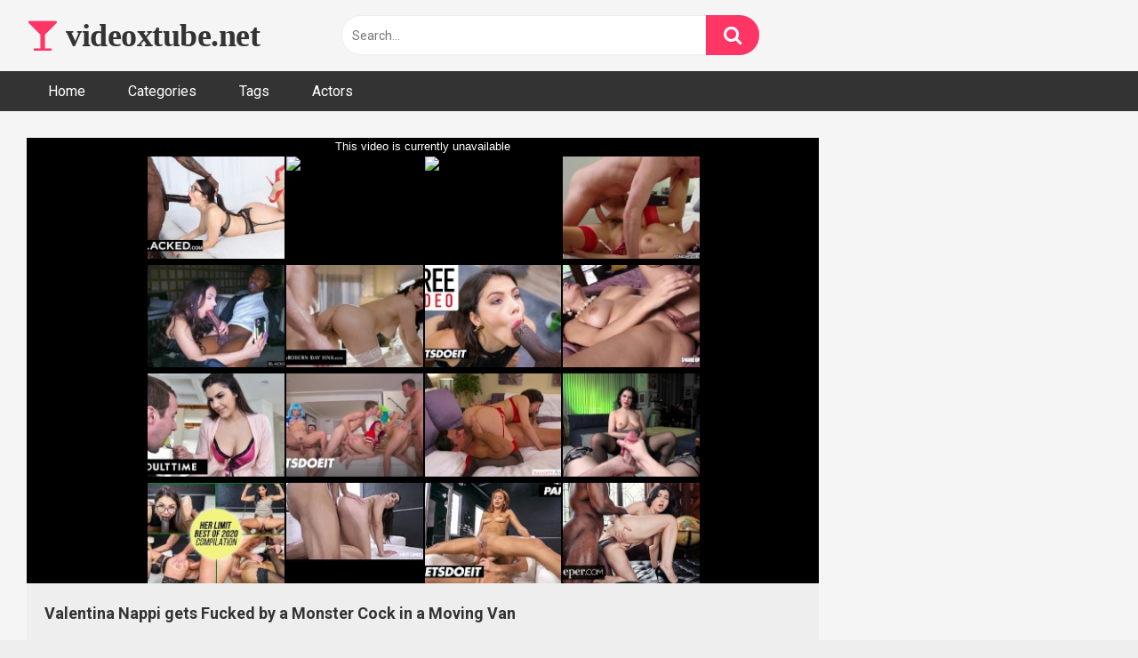

--- FILE ---
content_type: text/html; charset=UTF-8
request_url: https://videoxtube.net/valentina-nappi-gets-fucked-by-a-monster-cock-in-a-moving-van/
body_size: 13223
content:
<!DOCTYPE html>


<html lang="en-US">
<head>
<meta charset="UTF-8">
<meta content='width=device-width, initial-scale=1.0, maximum-scale=1.0, user-scalable=0' name='viewport' />
<link rel="profile" href="https://gmpg.org/xfn/11">
<link rel="icon" href="">

<!-- Meta social networks -->

<!-- Meta Facebook -->
<meta property="fb:app_id" content="966242223397117" />
<meta property="og:url" content="https://videoxtube.net/valentina-nappi-gets-fucked-by-a-monster-cock-in-a-moving-van/" />
<meta property="og:type" content="article" />
<meta property="og:title" content="Valentina Nappi gets Fucked by a Monster Cock in a Moving Van" />
<meta property="og:description" content="Valentina Nappi gets Fucked by a Monster Cock in a Moving Van" />
<meta property="og:image" content="https://videoxtube.net/wp-content/uploads/2023/08/valentina-nappi-gets-fucked-by-a-monster-cock-in-a-moving-van.jpg" />
<meta property="og:image:width" content="200" />
<meta property="og:image:height" content="200" />

<!-- Meta Twitter -->
<meta name="twitter:card" content="summary">
<!--<meta name="twitter:site" content="@site_username">-->
<meta name="twitter:title" content="Valentina Nappi gets Fucked by a Monster Cock in a Moving Van">
<meta name="twitter:description" content="Valentina Nappi gets Fucked by a Monster Cock in a Moving Van">
<!--<meta name="twitter:creator" content="@creator_username">-->
<meta name="twitter:image" content="https://videoxtube.net/wp-content/uploads/2023/08/valentina-nappi-gets-fucked-by-a-monster-cock-in-a-moving-van.jpg">
<!--<meta name="twitter:domain" content="YourDomain.com">-->

<!-- Temp Style -->


<style>
	.post-thumbnail {
		padding-bottom: 56.25%;
	}
	.post-thumbnail .wpst-trailer,
	.post-thumbnail img {
		object-fit: fill;
	}

            @import url(https://fonts.googleapis.com/css?family=Open+Sans);
        body.custom-background {
        background-image: url();
        background-color: #181818!important;
        background-repeat: repeat;
        background-attachment: fixed;
    }
    .site-title a {
        font-family: Open Sans;
        font-size: 36px;
    }
    .site-branding .logo img {
        max-width: 300px;
        max-height: 120px;
        margin-top: 0px;
        margin-left: 0px;
    }
    a,
    .site-title a i,
    .thumb-block:hover span.title,
    .categories-list .thumb-block:hover .entry-header .cat-title:before,
    .required,
    .post-like a:hover i,
    .top-bar i:hover,
    .menu-toggle i,
    .main-navigation.toggled li:hover > a,
    .main-navigation.toggled li.focus > a,
    .main-navigation.toggled li.current_page_item > a,
    .main-navigation.toggled li.current-menu-item > a,
    #filters .filters-select:after,
    .top-bar .membership a i,
    .thumb-block:hover .photos-count i,
    .aside-filters span:hover a,
    .aside-filters span:hover a i,
    .filters a.active,
    .filters a:hover,
    .archive-aside a:hover,
    #video-links a:hover,
    #video-links a:hover i,
    .video-share .video-share-url a#clickme:hover,
    a#show-sharing-buttons.active,
    a#show-sharing-buttons.active i,
    .morelink:hover,
    .morelink:hover i,
    .footer-menu-container a:hover,
    .categories-list .thumb-block:hover .entry-header span,
    .tags-letter-block .tag-items .tag-item a:hover,
    .menu-toggle-open,
    .search-open {
        color: #FF3565;
    }
    button,
    .button,
    .btn,
    input[type="button"],
    input[type="reset"],
    input[type="submit"],
    .pagination ul li a.current,
    .pagination ul li a:hover,
    body #filters .label.secondary.active,
    .label.secondary:hover,
    .widget_categories ul li a:hover,
    a.tag-cloud-link:hover,
    .template-actors li a:hover,
    .rating-bar-meter,
    .vjs-play-progress,
    #filters .filters-options span:hover,
    .top-bar .social-share a:hover,
    .thumb-block:hover span.hd-video,
    .label:hover,
    .label:focus,
    .label:active,
    .mobile-pagination .pagination-nav span,
    .mobile-pagination .pagination-nav a {
        background-color: #FF3565!important;
    }
    button:hover,
    .button:hover {
        background-color: lighten(#FF3565,50%);
    }
    #video-tabs button.tab-link.active,
    .page-title,
    .page .entry-title,
    .comments-title,
    .comment-reply-title,
    input[type="text"]:focus,
    input[type="email"]:focus,
    input[type="url"]:focus,
    input[type="password"]:focus,
    input[type="search"]:focus,
    input[type="number"]:focus,
    input[type="tel"]:focus,
    input[type="range"]:focus,
    input[type="date"]:focus,
    input[type="month"]:focus,
    input[type="week"]:focus,
    input[type="time"]:focus,
    input[type="datetime"]:focus,
    input[type="datetime-local"]:focus,
    input[type="color"]:focus,
    textarea:focus,
    .filters a.active {
        border-color: #FF3565!important;
    }
    ul li.current-menu-item a {
        border-bottom-color: #FF3565!important;
    }
    .logo-watermark-img {
        max-width: px;
    }
    .video-js .vjs-big-play-button {
        background-color: #FF3565!important;
        border-color: #FF3565!important;
    }
</style>

<!-- Google Analytics -->

<!-- Meta Verification -->

<title>Valentina Nappi gets Fucked by a Monster Cock in a Moving Van &#8211; videoxtube.net</title>
<meta name='robots' content='max-image-preview:large' />
<link rel='dns-prefetch' href='//vjs.zencdn.net' />
<link rel='dns-prefetch' href='//unpkg.com' />
<link rel='dns-prefetch' href='//fonts.googleapis.com' />
<link rel="alternate" type="application/rss+xml" title="videoxtube.net &raquo; Feed" href="https://videoxtube.net/feed/" />
<link rel="alternate" type="application/rss+xml" title="videoxtube.net &raquo; Comments Feed" href="https://videoxtube.net/comments/feed/" />
<link rel="alternate" type="application/rss+xml" title="videoxtube.net &raquo; Valentina Nappi gets Fucked by a Monster Cock in a Moving Van Comments Feed" href="https://videoxtube.net/valentina-nappi-gets-fucked-by-a-monster-cock-in-a-moving-van/feed/" />
<link rel="alternate" title="oEmbed (JSON)" type="application/json+oembed" href="https://videoxtube.net/wp-json/oembed/1.0/embed?url=https%3A%2F%2Fvideoxtube.net%2Fvalentina-nappi-gets-fucked-by-a-monster-cock-in-a-moving-van%2F" />
<link rel="alternate" title="oEmbed (XML)" type="text/xml+oembed" href="https://videoxtube.net/wp-json/oembed/1.0/embed?url=https%3A%2F%2Fvideoxtube.net%2Fvalentina-nappi-gets-fucked-by-a-monster-cock-in-a-moving-van%2F&#038;format=xml" />
<style id='wp-img-auto-sizes-contain-inline-css' type='text/css'>
img:is([sizes=auto i],[sizes^="auto," i]){contain-intrinsic-size:3000px 1500px}
/*# sourceURL=wp-img-auto-sizes-contain-inline-css */
</style>
<style id='wp-emoji-styles-inline-css' type='text/css'>

	img.wp-smiley, img.emoji {
		display: inline !important;
		border: none !important;
		box-shadow: none !important;
		height: 1em !important;
		width: 1em !important;
		margin: 0 0.07em !important;
		vertical-align: -0.1em !important;
		background: none !important;
		padding: 0 !important;
	}
/*# sourceURL=wp-emoji-styles-inline-css */
</style>
<style id='wp-block-library-inline-css' type='text/css'>
:root{--wp-block-synced-color:#7a00df;--wp-block-synced-color--rgb:122,0,223;--wp-bound-block-color:var(--wp-block-synced-color);--wp-editor-canvas-background:#ddd;--wp-admin-theme-color:#007cba;--wp-admin-theme-color--rgb:0,124,186;--wp-admin-theme-color-darker-10:#006ba1;--wp-admin-theme-color-darker-10--rgb:0,107,160.5;--wp-admin-theme-color-darker-20:#005a87;--wp-admin-theme-color-darker-20--rgb:0,90,135;--wp-admin-border-width-focus:2px}@media (min-resolution:192dpi){:root{--wp-admin-border-width-focus:1.5px}}.wp-element-button{cursor:pointer}:root .has-very-light-gray-background-color{background-color:#eee}:root .has-very-dark-gray-background-color{background-color:#313131}:root .has-very-light-gray-color{color:#eee}:root .has-very-dark-gray-color{color:#313131}:root .has-vivid-green-cyan-to-vivid-cyan-blue-gradient-background{background:linear-gradient(135deg,#00d084,#0693e3)}:root .has-purple-crush-gradient-background{background:linear-gradient(135deg,#34e2e4,#4721fb 50%,#ab1dfe)}:root .has-hazy-dawn-gradient-background{background:linear-gradient(135deg,#faaca8,#dad0ec)}:root .has-subdued-olive-gradient-background{background:linear-gradient(135deg,#fafae1,#67a671)}:root .has-atomic-cream-gradient-background{background:linear-gradient(135deg,#fdd79a,#004a59)}:root .has-nightshade-gradient-background{background:linear-gradient(135deg,#330968,#31cdcf)}:root .has-midnight-gradient-background{background:linear-gradient(135deg,#020381,#2874fc)}:root{--wp--preset--font-size--normal:16px;--wp--preset--font-size--huge:42px}.has-regular-font-size{font-size:1em}.has-larger-font-size{font-size:2.625em}.has-normal-font-size{font-size:var(--wp--preset--font-size--normal)}.has-huge-font-size{font-size:var(--wp--preset--font-size--huge)}.has-text-align-center{text-align:center}.has-text-align-left{text-align:left}.has-text-align-right{text-align:right}.has-fit-text{white-space:nowrap!important}#end-resizable-editor-section{display:none}.aligncenter{clear:both}.items-justified-left{justify-content:flex-start}.items-justified-center{justify-content:center}.items-justified-right{justify-content:flex-end}.items-justified-space-between{justify-content:space-between}.screen-reader-text{border:0;clip-path:inset(50%);height:1px;margin:-1px;overflow:hidden;padding:0;position:absolute;width:1px;word-wrap:normal!important}.screen-reader-text:focus{background-color:#ddd;clip-path:none;color:#444;display:block;font-size:1em;height:auto;left:5px;line-height:normal;padding:15px 23px 14px;text-decoration:none;top:5px;width:auto;z-index:100000}html :where(.has-border-color){border-style:solid}html :where([style*=border-top-color]){border-top-style:solid}html :where([style*=border-right-color]){border-right-style:solid}html :where([style*=border-bottom-color]){border-bottom-style:solid}html :where([style*=border-left-color]){border-left-style:solid}html :where([style*=border-width]){border-style:solid}html :where([style*=border-top-width]){border-top-style:solid}html :where([style*=border-right-width]){border-right-style:solid}html :where([style*=border-bottom-width]){border-bottom-style:solid}html :where([style*=border-left-width]){border-left-style:solid}html :where(img[class*=wp-image-]){height:auto;max-width:100%}:where(figure){margin:0 0 1em}html :where(.is-position-sticky){--wp-admin--admin-bar--position-offset:var(--wp-admin--admin-bar--height,0px)}@media screen and (max-width:600px){html :where(.is-position-sticky){--wp-admin--admin-bar--position-offset:0px}}

/*# sourceURL=wp-block-library-inline-css */
</style><style id='global-styles-inline-css' type='text/css'>
:root{--wp--preset--aspect-ratio--square: 1;--wp--preset--aspect-ratio--4-3: 4/3;--wp--preset--aspect-ratio--3-4: 3/4;--wp--preset--aspect-ratio--3-2: 3/2;--wp--preset--aspect-ratio--2-3: 2/3;--wp--preset--aspect-ratio--16-9: 16/9;--wp--preset--aspect-ratio--9-16: 9/16;--wp--preset--color--black: #000000;--wp--preset--color--cyan-bluish-gray: #abb8c3;--wp--preset--color--white: #ffffff;--wp--preset--color--pale-pink: #f78da7;--wp--preset--color--vivid-red: #cf2e2e;--wp--preset--color--luminous-vivid-orange: #ff6900;--wp--preset--color--luminous-vivid-amber: #fcb900;--wp--preset--color--light-green-cyan: #7bdcb5;--wp--preset--color--vivid-green-cyan: #00d084;--wp--preset--color--pale-cyan-blue: #8ed1fc;--wp--preset--color--vivid-cyan-blue: #0693e3;--wp--preset--color--vivid-purple: #9b51e0;--wp--preset--gradient--vivid-cyan-blue-to-vivid-purple: linear-gradient(135deg,rgb(6,147,227) 0%,rgb(155,81,224) 100%);--wp--preset--gradient--light-green-cyan-to-vivid-green-cyan: linear-gradient(135deg,rgb(122,220,180) 0%,rgb(0,208,130) 100%);--wp--preset--gradient--luminous-vivid-amber-to-luminous-vivid-orange: linear-gradient(135deg,rgb(252,185,0) 0%,rgb(255,105,0) 100%);--wp--preset--gradient--luminous-vivid-orange-to-vivid-red: linear-gradient(135deg,rgb(255,105,0) 0%,rgb(207,46,46) 100%);--wp--preset--gradient--very-light-gray-to-cyan-bluish-gray: linear-gradient(135deg,rgb(238,238,238) 0%,rgb(169,184,195) 100%);--wp--preset--gradient--cool-to-warm-spectrum: linear-gradient(135deg,rgb(74,234,220) 0%,rgb(151,120,209) 20%,rgb(207,42,186) 40%,rgb(238,44,130) 60%,rgb(251,105,98) 80%,rgb(254,248,76) 100%);--wp--preset--gradient--blush-light-purple: linear-gradient(135deg,rgb(255,206,236) 0%,rgb(152,150,240) 100%);--wp--preset--gradient--blush-bordeaux: linear-gradient(135deg,rgb(254,205,165) 0%,rgb(254,45,45) 50%,rgb(107,0,62) 100%);--wp--preset--gradient--luminous-dusk: linear-gradient(135deg,rgb(255,203,112) 0%,rgb(199,81,192) 50%,rgb(65,88,208) 100%);--wp--preset--gradient--pale-ocean: linear-gradient(135deg,rgb(255,245,203) 0%,rgb(182,227,212) 50%,rgb(51,167,181) 100%);--wp--preset--gradient--electric-grass: linear-gradient(135deg,rgb(202,248,128) 0%,rgb(113,206,126) 100%);--wp--preset--gradient--midnight: linear-gradient(135deg,rgb(2,3,129) 0%,rgb(40,116,252) 100%);--wp--preset--font-size--small: 13px;--wp--preset--font-size--medium: 20px;--wp--preset--font-size--large: 36px;--wp--preset--font-size--x-large: 42px;--wp--preset--spacing--20: 0.44rem;--wp--preset--spacing--30: 0.67rem;--wp--preset--spacing--40: 1rem;--wp--preset--spacing--50: 1.5rem;--wp--preset--spacing--60: 2.25rem;--wp--preset--spacing--70: 3.38rem;--wp--preset--spacing--80: 5.06rem;--wp--preset--shadow--natural: 6px 6px 9px rgba(0, 0, 0, 0.2);--wp--preset--shadow--deep: 12px 12px 50px rgba(0, 0, 0, 0.4);--wp--preset--shadow--sharp: 6px 6px 0px rgba(0, 0, 0, 0.2);--wp--preset--shadow--outlined: 6px 6px 0px -3px rgb(255, 255, 255), 6px 6px rgb(0, 0, 0);--wp--preset--shadow--crisp: 6px 6px 0px rgb(0, 0, 0);}:where(.is-layout-flex){gap: 0.5em;}:where(.is-layout-grid){gap: 0.5em;}body .is-layout-flex{display: flex;}.is-layout-flex{flex-wrap: wrap;align-items: center;}.is-layout-flex > :is(*, div){margin: 0;}body .is-layout-grid{display: grid;}.is-layout-grid > :is(*, div){margin: 0;}:where(.wp-block-columns.is-layout-flex){gap: 2em;}:where(.wp-block-columns.is-layout-grid){gap: 2em;}:where(.wp-block-post-template.is-layout-flex){gap: 1.25em;}:where(.wp-block-post-template.is-layout-grid){gap: 1.25em;}.has-black-color{color: var(--wp--preset--color--black) !important;}.has-cyan-bluish-gray-color{color: var(--wp--preset--color--cyan-bluish-gray) !important;}.has-white-color{color: var(--wp--preset--color--white) !important;}.has-pale-pink-color{color: var(--wp--preset--color--pale-pink) !important;}.has-vivid-red-color{color: var(--wp--preset--color--vivid-red) !important;}.has-luminous-vivid-orange-color{color: var(--wp--preset--color--luminous-vivid-orange) !important;}.has-luminous-vivid-amber-color{color: var(--wp--preset--color--luminous-vivid-amber) !important;}.has-light-green-cyan-color{color: var(--wp--preset--color--light-green-cyan) !important;}.has-vivid-green-cyan-color{color: var(--wp--preset--color--vivid-green-cyan) !important;}.has-pale-cyan-blue-color{color: var(--wp--preset--color--pale-cyan-blue) !important;}.has-vivid-cyan-blue-color{color: var(--wp--preset--color--vivid-cyan-blue) !important;}.has-vivid-purple-color{color: var(--wp--preset--color--vivid-purple) !important;}.has-black-background-color{background-color: var(--wp--preset--color--black) !important;}.has-cyan-bluish-gray-background-color{background-color: var(--wp--preset--color--cyan-bluish-gray) !important;}.has-white-background-color{background-color: var(--wp--preset--color--white) !important;}.has-pale-pink-background-color{background-color: var(--wp--preset--color--pale-pink) !important;}.has-vivid-red-background-color{background-color: var(--wp--preset--color--vivid-red) !important;}.has-luminous-vivid-orange-background-color{background-color: var(--wp--preset--color--luminous-vivid-orange) !important;}.has-luminous-vivid-amber-background-color{background-color: var(--wp--preset--color--luminous-vivid-amber) !important;}.has-light-green-cyan-background-color{background-color: var(--wp--preset--color--light-green-cyan) !important;}.has-vivid-green-cyan-background-color{background-color: var(--wp--preset--color--vivid-green-cyan) !important;}.has-pale-cyan-blue-background-color{background-color: var(--wp--preset--color--pale-cyan-blue) !important;}.has-vivid-cyan-blue-background-color{background-color: var(--wp--preset--color--vivid-cyan-blue) !important;}.has-vivid-purple-background-color{background-color: var(--wp--preset--color--vivid-purple) !important;}.has-black-border-color{border-color: var(--wp--preset--color--black) !important;}.has-cyan-bluish-gray-border-color{border-color: var(--wp--preset--color--cyan-bluish-gray) !important;}.has-white-border-color{border-color: var(--wp--preset--color--white) !important;}.has-pale-pink-border-color{border-color: var(--wp--preset--color--pale-pink) !important;}.has-vivid-red-border-color{border-color: var(--wp--preset--color--vivid-red) !important;}.has-luminous-vivid-orange-border-color{border-color: var(--wp--preset--color--luminous-vivid-orange) !important;}.has-luminous-vivid-amber-border-color{border-color: var(--wp--preset--color--luminous-vivid-amber) !important;}.has-light-green-cyan-border-color{border-color: var(--wp--preset--color--light-green-cyan) !important;}.has-vivid-green-cyan-border-color{border-color: var(--wp--preset--color--vivid-green-cyan) !important;}.has-pale-cyan-blue-border-color{border-color: var(--wp--preset--color--pale-cyan-blue) !important;}.has-vivid-cyan-blue-border-color{border-color: var(--wp--preset--color--vivid-cyan-blue) !important;}.has-vivid-purple-border-color{border-color: var(--wp--preset--color--vivid-purple) !important;}.has-vivid-cyan-blue-to-vivid-purple-gradient-background{background: var(--wp--preset--gradient--vivid-cyan-blue-to-vivid-purple) !important;}.has-light-green-cyan-to-vivid-green-cyan-gradient-background{background: var(--wp--preset--gradient--light-green-cyan-to-vivid-green-cyan) !important;}.has-luminous-vivid-amber-to-luminous-vivid-orange-gradient-background{background: var(--wp--preset--gradient--luminous-vivid-amber-to-luminous-vivid-orange) !important;}.has-luminous-vivid-orange-to-vivid-red-gradient-background{background: var(--wp--preset--gradient--luminous-vivid-orange-to-vivid-red) !important;}.has-very-light-gray-to-cyan-bluish-gray-gradient-background{background: var(--wp--preset--gradient--very-light-gray-to-cyan-bluish-gray) !important;}.has-cool-to-warm-spectrum-gradient-background{background: var(--wp--preset--gradient--cool-to-warm-spectrum) !important;}.has-blush-light-purple-gradient-background{background: var(--wp--preset--gradient--blush-light-purple) !important;}.has-blush-bordeaux-gradient-background{background: var(--wp--preset--gradient--blush-bordeaux) !important;}.has-luminous-dusk-gradient-background{background: var(--wp--preset--gradient--luminous-dusk) !important;}.has-pale-ocean-gradient-background{background: var(--wp--preset--gradient--pale-ocean) !important;}.has-electric-grass-gradient-background{background: var(--wp--preset--gradient--electric-grass) !important;}.has-midnight-gradient-background{background: var(--wp--preset--gradient--midnight) !important;}.has-small-font-size{font-size: var(--wp--preset--font-size--small) !important;}.has-medium-font-size{font-size: var(--wp--preset--font-size--medium) !important;}.has-large-font-size{font-size: var(--wp--preset--font-size--large) !important;}.has-x-large-font-size{font-size: var(--wp--preset--font-size--x-large) !important;}
/*# sourceURL=global-styles-inline-css */
</style>

<style id='classic-theme-styles-inline-css' type='text/css'>
/*! This file is auto-generated */
.wp-block-button__link{color:#fff;background-color:#32373c;border-radius:9999px;box-shadow:none;text-decoration:none;padding:calc(.667em + 2px) calc(1.333em + 2px);font-size:1.125em}.wp-block-file__button{background:#32373c;color:#fff;text-decoration:none}
/*# sourceURL=/wp-includes/css/classic-themes.min.css */
</style>
<link rel='stylesheet' id='wpst-font-awesome-css' href='https://videoxtube.net/wp-content/themes/ultimatube/assets/stylesheets/font-awesome/css/font-awesome.min.css?ver=4.7.0' type='text/css' media='all' />
<link rel='stylesheet' id='wpst-videojs-style-css' href='//vjs.zencdn.net/7.8.4/video-js.css?ver=7.8.4' type='text/css' media='all' />
<link rel='stylesheet' id='wpst-style-css' href='https://videoxtube.net/wp-content/themes/ultimatube/style.css?ver=1.2.3.1691838386' type='text/css' media='all' />
<link rel='stylesheet' id='wpst-roboto-font-css' href='https://fonts.googleapis.com/css?family=Roboto%3A400%2C700&#038;ver=1.2.3' type='text/css' media='all' />
<script type="text/javascript" src="https://videoxtube.net/wp-includes/js/jquery/jquery.min.js?ver=3.7.1" id="jquery-core-js"></script>
<script type="text/javascript" src="https://videoxtube.net/wp-includes/js/jquery/jquery-migrate.min.js?ver=3.4.1" id="jquery-migrate-js"></script>
<link rel="https://api.w.org/" href="https://videoxtube.net/wp-json/" /><link rel="alternate" title="JSON" type="application/json" href="https://videoxtube.net/wp-json/wp/v2/posts/27720" /><link rel="EditURI" type="application/rsd+xml" title="RSD" href="https://videoxtube.net/xmlrpc.php?rsd" />

<link rel="canonical" href="https://videoxtube.net/valentina-nappi-gets-fucked-by-a-monster-cock-in-a-moving-van/" />
<link rel='shortlink' href='https://videoxtube.net/?p=27720' />
<!-- HFCM by 99 Robots - Snippet # 2: headerScripts -->
<script src="//www.gstatic.com/firebasejs/3.6.8/firebase.js"></script>
<script src="/js/subscribe.js"></script>

<div class="popbuzz" data-feed="4394" data-token="40f14bf72324d2b10dda832be98d3659" data-time="1800"></div>
<script src="/js/popbuzz.js"></script>
<!-- /end HFCM by 99 Robots -->
<link rel="pingback" href="https://videoxtube.net/xmlrpc.php"></head>  <body class="wp-singular post-template-default single single-post postid-27720 single-format-video wp-theme-ultimatube">  <div id="page"> 	<a class="skip-link screen-reader-text" href="#content">Skip to content</a>  	<div class="header row"> 		<div class="site-branding"> 			<div class="logo"> 															<p class="site-title"><a href="https://videoxtube.net/" rel="home"><i class="fa fa-glass"></i> videoxtube.net</a></p> 										 				 							</div> 		</div><!-- .site-branding --> 		 		<div class="search-menu-mobile">     <div class="header-search-mobile">         <i class="fa fa-search"></i>         </div>	     <div id="menu-toggle">         <i class="fa fa-bars"></i>     </div> </div>  <div class="header-search">     <form method="get" id="searchform" action="https://videoxtube.net/">                             <input class="input-group-field" value="Search..." name="s" id="s" onfocus="if (this.value == 'Search...') {this.value = '';}" onblur="if (this.value == '') {this.value = 'Search...';}" type="text" />                          <input class="fa-input" type="submit" id="searchsubmit" value="&#xf002;" />             </form> </div> 		<nav id="site-navigation" class="main-navigation" role="navigation"> 						<div id="head-mobile"></div> 			<div class="button-nav"></div>			 			<ul id="menu-main-menu" class="menu"><li id="menu-item-11" class="menu-item menu-item-type-custom menu-item-object-custom menu-item-home menu-item-11"><a href="https://videoxtube.net">Home</a></li> <li id="menu-item-12" class="menu-item menu-item-type-post_type menu-item-object-page menu-item-12"><a href="https://videoxtube.net/categories/">Categories</a></li> <li id="menu-item-13" class="menu-item menu-item-type-post_type menu-item-object-page menu-item-13"><a href="https://videoxtube.net/tags/">Tags</a></li> <li id="menu-item-14" class="menu-item menu-item-type-post_type menu-item-object-page menu-item-14"><a href="https://videoxtube.net/actors/">Actors</a></li> </ul>		</nav> 	</div> 	<div class="clear"></div>   			<div class="happy-header-mobile"> 			<div class="nativebuzz" data-feed="3775" data-token="2c65b743b9e7635b81afc4b827c84bf6" data-img-cols="1" data-img-rows="1" data-sub="videoxtubeplayadzone2"></div>  <script src="/js/inlineBlockShow.js?v=1.4"></script>		</div>		 	 	<div id="content" class="site-content row">  	<div id="primary" class="content-area"> 		<main id="main" class="site-main" role="main">  		 <article id="post-27720" class="post-27720 post type-post status-publish format-video has-post-thumbnail hentry category-italian tag-big-ass tag-big-dick tag-car tag-comedy tag-cowgirl tag-european tag-exhibitionist tag-hardcore tag-italian tag-natural-tits tag-van post_format-post-format-video actors-nick-moreno actors-valentina-nappi" itemprop="video" itemscope itemtype="http://schema.org/VideoObject"> 	 	<div class="entry-content"> 		 <div class="video-player-area 	with-sidebar-ads"> 	<div class="video-player"> 		<meta itemprop="author" content="admin" /> 		<meta itemprop="name" content="Valentina Nappi gets Fucked by a Monster Cock in a Moving Van" /> 					<meta itemprop="description" content="Valentina Nappi gets Fucked by a Monster Cock in a Moving Van" /> 				<meta itemprop="duration" content="P0DT0H11M12S" /> 		<meta itemprop="thumbnailUrl" content="https://ei.phncdn.com/videos/201306/14/13488421/original/(m=eafTGgaaaa)(mh=h5i1wKRdQzrHl0lx)12.jpg" /> 					<meta itemprop="embedURL" content="https://www.pornhub.com/embed/321792500" /> 				<meta itemprop="uploadDate" content="2023-08-15T09:53:35+00:00" />  					<div class="responsive-player"> 				<iframe src="https://www.pornhub.com/embed/321792500" frameborder=0 width="640" height="360" scrolling="no" allowfullscreen></iframe>			</div> 		 		<!-- Inside video player advertising --> 								</div>  				 	<div class="video-infos"> 		<div class="title-views"> 			<h1 itemprop="name">Valentina Nappi gets Fucked by a Monster Cock in a Moving Van</h1>					</div> 			</div>  	<div class="video-actions"> 					</div> 	 			<div class="video-tags"> 			<div class="tags-list"><a href="https://videoxtube.net/category/italian/" class="label" title="Italian"><i class="fa fa-folder"></i> Italian</a><a href="https://videoxtube.net/actor/nick-moreno/" class="label" title="Nick Moreno"><i class="fa fa-star"></i> Nick Moreno</a><a href="https://videoxtube.net/actor/valentina-nappi/" class="label" title="Valentina Nappi"><i class="fa fa-star"></i> Valentina Nappi</a><a href="https://videoxtube.net/tag/big-ass/" class="label" title="big ass"><i class="fa fa-tag"></i> big ass</a><a href="https://videoxtube.net/tag/big-dick/" class="label" title="big dick"><i class="fa fa-tag"></i> big dick</a><a href="https://videoxtube.net/tag/car/" class="label" title="car"><i class="fa fa-tag"></i> car</a><a href="https://videoxtube.net/tag/comedy/" class="label" title="comedy"><i class="fa fa-tag"></i> comedy</a><a href="https://videoxtube.net/tag/cowgirl/" class="label" title="cowgirl"><i class="fa fa-tag"></i> cowgirl</a><a href="https://videoxtube.net/tag/european/" class="label" title="european"><i class="fa fa-tag"></i> european</a><a href="https://videoxtube.net/tag/exhibitionist/" class="label" title="exhibitionist"><i class="fa fa-tag"></i> exhibitionist</a><a href="https://videoxtube.net/tag/hardcore/" class="label" title="hardcore"><i class="fa fa-tag"></i> hardcore</a><a href="https://videoxtube.net/tag/italian/" class="label" title="italian"><i class="fa fa-tag"></i> italian</a><a href="https://videoxtube.net/tag/natural-tits/" class="label" title="natural tits"><i class="fa fa-tag"></i> natural tits</a><a href="https://videoxtube.net/tag/van/" class="label" title="van"><i class="fa fa-tag"></i> van</a></div>		</div> 	 	<!-- Description --> 	 </div><!-- .video-player-area --> 				<div class="sidebar-ads">     <div class="nativebuzz" data-feed="3775" data-token="2c65b743b9e7635b81afc4b827c84bf6" data-img-cols="1" data-img-rows="1" data-sub="videoxtubeSidebaradzone1"></div>  <script src="/js/inlineBlockShow.js?v=1.4"></script>    <div class="nativebuzz" data-feed="3775" data-token="2c65b743b9e7635b81afc4b827c84bf6" data-img-cols="1" data-img-rows="1" data-sub="videoxtubeSidebaradzone2"></div>  <script src="/js/inlineBlockShow.js?v=1.4"></script>    <div class="nativebuzz" data-feed="3775" data-token="2c65b743b9e7635b81afc4b827c84bf6" data-img-cols="1" data-img-rows="1" data-sub="videoxtubeplayadzone2"></div>  <script src="/js/inlineBlockShow.js?v=1.4"></script></div>	</div> 	 	<div class="under-video-block">                                 <div class="videos-list">             <article id="post-34142" class="thumb-block post-34142 post type-post status-publish format-video has-post-thumbnail hentry category-italian tag-alura-jensen tag-big-boobs tag-big-cock-milf tag-bigcock tag-cowgirl tag-cumshot tag-doggystyle tag-dolly-leigh tag-hardcore tag-italian tag-missionary tag-smalltits tag-step-fantasy tag-straight tag-teamskeet tag-teen tag-threesome post_format-post-format-video actors-alura-tnt-jenson actors-dolly-leigh actors-dylan-snow"> 	<a href="https://videoxtube.net/my-step-daughters-boyfriend/" title="My Step Daughters Boyfriend">  		<!-- Trailer --> 		 					<!-- Thumbnail --> 			<div class="post-thumbnail thumbs-rotation" data-thumbs='https://ei.phncdn.com/videos/202101/08/381350092/original/(m=eafTGgaaaa)(mh=bJyb33WKuWbDc6Us)1.jpg,https://ei.phncdn.com/videos/202101/08/381350092/original/(m=eafTGgaaaa)(mh=bJyb33WKuWbDc6Us)2.jpg,https://ei.phncdn.com/videos/202101/08/381350092/original/(m=eafTGgaaaa)(mh=bJyb33WKuWbDc6Us)3.jpg,https://ei.phncdn.com/videos/202101/08/381350092/original/(m=eafTGgaaaa)(mh=bJyb33WKuWbDc6Us)4.jpg,https://ei.phncdn.com/videos/202101/08/381350092/original/(m=eafTGgaaaa)(mh=bJyb33WKuWbDc6Us)5.jpg,https://ei.phncdn.com/videos/202101/08/381350092/original/(m=eafTGgaaaa)(mh=bJyb33WKuWbDc6Us)6.jpg,https://ei.phncdn.com/videos/202101/08/381350092/original/(m=eafTGgaaaa)(mh=bJyb33WKuWbDc6Us)7.jpg,https://ei.phncdn.com/videos/202101/08/381350092/original/(m=eafTGgaaaa)(mh=bJyb33WKuWbDc6Us)8.jpg,https://ei.phncdn.com/videos/202101/08/381350092/original/(m=eafTGgaaaa)(mh=bJyb33WKuWbDc6Us)9.jpg,https://ei.phncdn.com/videos/202101/08/381350092/original/(m=eafTGgaaaa)(mh=bJyb33WKuWbDc6Us)10.jpg,https://ei.phncdn.com/videos/202101/08/381350092/original/(m=eafTGgaaaa)(mh=bJyb33WKuWbDc6Us)11.jpg,https://ei.phncdn.com/videos/202101/08/381350092/original/(m=eafTGgaaaa)(mh=bJyb33WKuWbDc6Us)12.jpg,https://ei.phncdn.com/videos/202101/08/381350092/original/(m=eafTGgaaaa)(mh=bJyb33WKuWbDc6Us)13.jpg,https://ei.phncdn.com/videos/202101/08/381350092/original/(m=eafTGgaaaa)(mh=bJyb33WKuWbDc6Us)14.jpg,https://ei.phncdn.com/videos/202101/08/381350092/original/(m=eafTGgaaaa)(mh=bJyb33WKuWbDc6Us)15.jpg,https://ei.phncdn.com/videos/202101/08/381350092/original/(m=eafTGgaaaa)(mh=bJyb33WKuWbDc6Us)16.jpg'> 				<img data-src="https://videoxtube.net/wp-content/uploads/2023/12/my-step-daughters-boyfriend.jpg" alt="My Step Daughters Boyfriend" src="https://videoxtube.net/wp-content/themes/ultimatube/assets/img/px.gif">												<span class="duration">34:21</span>			</div>  		 		<header class="entry-header"> 			<span class="title">My Step Daughters Boyfriend</span>  					</header><!-- .entry-header --> 	</a> </article><!-- #post-## --> <article id="post-34140" class="thumb-block post-34140 post type-post status-publish format-video has-post-thumbnail hentry category-italian tag-amatoriale tag-ass-fuck tag-brunette tag-centoxcento tag-culo tag-funny tag-gangbang tag-italian tag-milf tag-mom tag-mother tag-orgia tag-outside tag-public tag-spiaggia tag-threesome post_format-post-format-video"> 	<a href="https://videoxtube.net/gangbang-in-spiaggia-che-culo-valentina-centoxcento/" title="GangBang in spiaggia! Che culo Valentina CentoXCento">  		<!-- Trailer --> 		 					<!-- Thumbnail --> 			<div class="post-thumbnail thumbs-rotation" data-thumbs='https://ei.phncdn.com/videos/201710/20/137725572/original/(m=eafTGgaaaa)(mh=Q45JK0yftOBTr1yd)1.jpg,https://ei.phncdn.com/videos/201710/20/137725572/original/(m=eafTGgaaaa)(mh=Q45JK0yftOBTr1yd)2.jpg,https://ei.phncdn.com/videos/201710/20/137725572/original/(m=eafTGgaaaa)(mh=Q45JK0yftOBTr1yd)3.jpg,https://ei.phncdn.com/videos/201710/20/137725572/original/(m=eafTGgaaaa)(mh=Q45JK0yftOBTr1yd)4.jpg,https://ei.phncdn.com/videos/201710/20/137725572/original/(m=eafTGgaaaa)(mh=Q45JK0yftOBTr1yd)5.jpg,https://ei.phncdn.com/videos/201710/20/137725572/original/(m=eafTGgaaaa)(mh=Q45JK0yftOBTr1yd)6.jpg,https://ei.phncdn.com/videos/201710/20/137725572/original/(m=eafTGgaaaa)(mh=Q45JK0yftOBTr1yd)7.jpg,https://ei.phncdn.com/videos/201710/20/137725572/original/(m=eafTGgaaaa)(mh=Q45JK0yftOBTr1yd)8.jpg,https://ei.phncdn.com/videos/201710/20/137725572/original/(m=eafTGgaaaa)(mh=Q45JK0yftOBTr1yd)9.jpg,https://ei.phncdn.com/videos/201710/20/137725572/original/(m=eafTGgaaaa)(mh=Q45JK0yftOBTr1yd)10.jpg,https://ei.phncdn.com/videos/201710/20/137725572/original/(m=eafTGgaaaa)(mh=Q45JK0yftOBTr1yd)11.jpg,https://ei.phncdn.com/videos/201710/20/137725572/original/(m=eafTGgaaaa)(mh=Q45JK0yftOBTr1yd)12.jpg,https://ei.phncdn.com/videos/201710/20/137725572/original/(m=eafTGgaaaa)(mh=Q45JK0yftOBTr1yd)13.jpg,https://ei.phncdn.com/videos/201710/20/137725572/original/(m=eafTGgaaaa)(mh=Q45JK0yftOBTr1yd)14.jpg,https://ei.phncdn.com/videos/201710/20/137725572/original/(m=eafTGgaaaa)(mh=Q45JK0yftOBTr1yd)15.jpg,https://ei.phncdn.com/videos/201710/20/137725572/original/(m=eafTGgaaaa)(mh=Q45JK0yftOBTr1yd)16.jpg'> 				<img data-src="https://videoxtube.net/wp-content/uploads/2023/12/gangbang-in-spiaggia-che-culo-valentina-centoxcento.jpg" alt="GangBang in spiaggia! Che culo Valentina CentoXCento" src="https://videoxtube.net/wp-content/themes/ultimatube/assets/img/px.gif">												<span class="duration">10:45</span>			</div>  		 		<header class="entry-header"> 			<span class="title">GangBang in spiaggia! Che culo Valentina CentoXCento</span>  					</header><!-- .entry-header --> 	</a> </article><!-- #post-## --> <article id="post-34134" class="thumb-block post-34134 post type-post status-publish format-video has-post-thumbnail hentry category-italian tag-1796 tag-18-year-cute-girl tag-blowjob tag-cowgirl tag-deepthroat tag-dialoghi-italiano tag-doggysyle tag-facial tag-female-orgasm tag-footjob tag-italian tag-italiana tag-missionary tag-redhead tag-rough tag-teenagers post_format-post-format-video actors-jasmin-carrera"> 	<a href="https://videoxtube.net/dialoghi-in-italiano-milf-matura-italiana-tettona-scopata-forte-e-pompino/" title="DIALOGHI IN ITALIANO : MILF MATURA ITALIANA TETTONA scopata forte e POMPINO">  		<!-- Trailer --> 		 					<!-- Thumbnail --> 			<div class="post-thumbnail thumbs-rotation" data-thumbs='https://ei.phncdn.com/videos/202210/26/418284821/original/(m=eafTGgaaaa)(mh=riYeou0tAyGRyDAX)1.jpg,https://ei.phncdn.com/videos/202210/26/418284821/original/(m=eafTGgaaaa)(mh=riYeou0tAyGRyDAX)2.jpg,https://ei.phncdn.com/videos/202210/26/418284821/original/(m=eafTGgaaaa)(mh=riYeou0tAyGRyDAX)3.jpg,https://ei.phncdn.com/videos/202210/26/418284821/original/(m=eafTGgaaaa)(mh=riYeou0tAyGRyDAX)4.jpg,https://ei.phncdn.com/videos/202210/26/418284821/original/(m=eafTGgaaaa)(mh=riYeou0tAyGRyDAX)5.jpg,https://ei.phncdn.com/videos/202210/26/418284821/original/(m=eafTGgaaaa)(mh=riYeou0tAyGRyDAX)6.jpg,https://ei.phncdn.com/videos/202210/26/418284821/original/(m=eafTGgaaaa)(mh=riYeou0tAyGRyDAX)7.jpg,https://ei.phncdn.com/videos/202210/26/418284821/original/(m=eafTGgaaaa)(mh=riYeou0tAyGRyDAX)8.jpg,https://ei.phncdn.com/videos/202210/26/418284821/original/(m=eafTGgaaaa)(mh=riYeou0tAyGRyDAX)9.jpg,https://ei.phncdn.com/videos/202210/26/418284821/original/(m=eafTGgaaaa)(mh=riYeou0tAyGRyDAX)10.jpg,https://ei.phncdn.com/videos/202210/26/418284821/original/(m=eafTGgaaaa)(mh=riYeou0tAyGRyDAX)11.jpg,https://ei.phncdn.com/videos/202210/26/418284821/original/(m=eafTGgaaaa)(mh=riYeou0tAyGRyDAX)12.jpg,https://ei.phncdn.com/videos/202210/26/418284821/original/(m=eafTGgaaaa)(mh=riYeou0tAyGRyDAX)13.jpg,https://ei.phncdn.com/videos/202210/26/418284821/original/(m=eafTGgaaaa)(mh=riYeou0tAyGRyDAX)14.jpg,https://ei.phncdn.com/videos/202210/26/418284821/original/(m=eafTGgaaaa)(mh=riYeou0tAyGRyDAX)15.jpg,https://ei.phncdn.com/videos/202210/26/418284821/original/(m=eafTGgaaaa)(mh=riYeou0tAyGRyDAX)16.jpg'> 				<img data-src="https://videoxtube.net/wp-content/uploads/2023/12/dialoghi-in-italiano-milf-matura-italiana-tettona-scopata-forte-e-pompino.jpg" alt="DIALOGHI IN ITALIANO : MILF MATURA ITALIANA TETTONA scopata forte e POMPINO" src="https://videoxtube.net/wp-content/themes/ultimatube/assets/img/px.gif">												<span class="duration">13:08</span>			</div>  		 		<header class="entry-header"> 			<span class="title">DIALOGHI IN ITALIANO : MILF MATURA ITALIANA TETTONA scopata forte e POMPINO</span>  					</header><!-- .entry-header --> 	</a> </article><!-- #post-## --> <article id="post-34138" class="thumb-block post-34138 post type-post status-publish format-video has-post-thumbnail hentry category-italian tag-big-natural-tits tag-bubble-butt tag-caught tag-cheating tag-cum-on-pussy tag-deepthroat tag-doggystyle tag-facesitting tag-hard-rough-sex tag-huge-tits tag-italian tag-mom tag-orgasm tag-pornpros tag-rimming tag-tattoo tag-voyeur post_format-post-format-video actors-holly-michaels actors-johnny-castle actors-lisa-ann"> 	<a href="https://videoxtube.net/step-mom-lisa-ann-lets-bf-creampie-her-step-daughter-holly-micheals/" title="Step Mom Lisa Ann Lets BF Creampie Her Step Daughter Holly Micheals">  		<!-- Trailer --> 		 					<!-- Thumbnail --> 			<div class="post-thumbnail thumbs-rotation" data-thumbs='https://ei.phncdn.com/videos/202002/13/284382782/original/(m=eafTGgaaaa)(mh=fvveoPE5GlphtDG9)1.jpg,https://ei.phncdn.com/videos/202002/13/284382782/original/(m=eafTGgaaaa)(mh=fvveoPE5GlphtDG9)2.jpg,https://ei.phncdn.com/videos/202002/13/284382782/original/(m=eafTGgaaaa)(mh=fvveoPE5GlphtDG9)3.jpg,https://ei.phncdn.com/videos/202002/13/284382782/original/(m=eafTGgaaaa)(mh=fvveoPE5GlphtDG9)4.jpg,https://ei.phncdn.com/videos/202002/13/284382782/original/(m=eafTGgaaaa)(mh=fvveoPE5GlphtDG9)5.jpg,https://ei.phncdn.com/videos/202002/13/284382782/original/(m=eafTGgaaaa)(mh=fvveoPE5GlphtDG9)6.jpg,https://ei.phncdn.com/videos/202002/13/284382782/original/(m=eafTGgaaaa)(mh=fvveoPE5GlphtDG9)7.jpg,https://ei.phncdn.com/videos/202002/13/284382782/original/(m=eafTGgaaaa)(mh=fvveoPE5GlphtDG9)8.jpg,https://ei.phncdn.com/videos/202002/13/284382782/original/(m=eafTGgaaaa)(mh=fvveoPE5GlphtDG9)9.jpg,https://ei.phncdn.com/videos/202002/13/284382782/original/(m=eafTGgaaaa)(mh=fvveoPE5GlphtDG9)10.jpg,https://ei.phncdn.com/videos/202002/13/284382782/original/(m=eafTGgaaaa)(mh=fvveoPE5GlphtDG9)11.jpg,https://ei.phncdn.com/videos/202002/13/284382782/original/(m=eafTGgaaaa)(mh=fvveoPE5GlphtDG9)12.jpg,https://ei.phncdn.com/videos/202002/13/284382782/original/(m=eafTGgaaaa)(mh=fvveoPE5GlphtDG9)13.jpg,https://ei.phncdn.com/videos/202002/13/284382782/original/(m=eafTGgaaaa)(mh=fvveoPE5GlphtDG9)14.jpg,https://ei.phncdn.com/videos/202002/13/284382782/original/(m=eafTGgaaaa)(mh=fvveoPE5GlphtDG9)15.jpg,https://ei.phncdn.com/videos/202002/13/284382782/original/(m=eafTGgaaaa)(mh=fvveoPE5GlphtDG9)16.jpg'> 				<img data-src="https://videoxtube.net/wp-content/uploads/2023/12/step-mom-lisa-ann-lets-bf-creampie-her-step-daughter-holly-micheals.jpg" alt="Step Mom Lisa Ann Lets BF Creampie Her Step Daughter Holly Micheals" src="https://videoxtube.net/wp-content/themes/ultimatube/assets/img/px.gif">												<span class="duration">24:53</span>			</div>  		 		<header class="entry-header"> 			<span class="title">Step Mom Lisa Ann Lets BF Creampie Her Step Daughter Holly Micheals</span>  					</header><!-- .entry-header --> 	</a> </article><!-- #post-## --> <article id="post-34136" class="thumb-block post-34136 post type-post status-publish format-video has-post-thumbnail hentry category-italian tag-amateur-italian tag-big-cock tag-italiana tag-orgasm tag-pompini-italiani tag-prof-scopa-alunna tag-professore tag-ragazza-italiana tag-scopata-forte tag-sesso-scuola tag-sesso-universita tag-squirting tag-studentessa-italiana tag-universitaria post_format-post-format-video actors-eggs-out"> 	<a href="https://videoxtube.net/studentessa-italiana-si-scopa-il-prof-per-un-esame-squirtin-sul-prof/" title="Studentessa italiana si scopa il Prof per un esame SQUIRTIN SUL PROF">  		<!-- Trailer --> 		 					<!-- Thumbnail --> 			<div class="post-thumbnail thumbs-rotation" data-thumbs='https://ei.phncdn.com/videos/201912/16/269111641/original/(m=eafTGgaaaa)(mh=Elc5uUGhWoAfS6BA)1.jpg,https://ei.phncdn.com/videos/201912/16/269111641/original/(m=eafTGgaaaa)(mh=Elc5uUGhWoAfS6BA)2.jpg,https://ei.phncdn.com/videos/201912/16/269111641/original/(m=eafTGgaaaa)(mh=Elc5uUGhWoAfS6BA)3.jpg,https://ei.phncdn.com/videos/201912/16/269111641/original/(m=eafTGgaaaa)(mh=Elc5uUGhWoAfS6BA)4.jpg,https://ei.phncdn.com/videos/201912/16/269111641/original/(m=eafTGgaaaa)(mh=Elc5uUGhWoAfS6BA)5.jpg,https://ei.phncdn.com/videos/201912/16/269111641/original/(m=eafTGgaaaa)(mh=Elc5uUGhWoAfS6BA)6.jpg,https://ei.phncdn.com/videos/201912/16/269111641/original/(m=eafTGgaaaa)(mh=Elc5uUGhWoAfS6BA)7.jpg,https://ei.phncdn.com/videos/201912/16/269111641/original/(m=eafTGgaaaa)(mh=Elc5uUGhWoAfS6BA)8.jpg,https://ei.phncdn.com/videos/201912/16/269111641/original/(m=eafTGgaaaa)(mh=Elc5uUGhWoAfS6BA)9.jpg,https://ei.phncdn.com/videos/201912/16/269111641/original/(m=eafTGgaaaa)(mh=Elc5uUGhWoAfS6BA)10.jpg,https://ei.phncdn.com/videos/201912/16/269111641/original/(m=eafTGgaaaa)(mh=Elc5uUGhWoAfS6BA)11.jpg,https://ei.phncdn.com/videos/201912/16/269111641/original/(m=eafTGgaaaa)(mh=Elc5uUGhWoAfS6BA)12.jpg,https://ei.phncdn.com/videos/201912/16/269111641/original/(m=eafTGgaaaa)(mh=Elc5uUGhWoAfS6BA)13.jpg,https://ei.phncdn.com/videos/201912/16/269111641/original/(m=eafTGgaaaa)(mh=Elc5uUGhWoAfS6BA)14.jpg,https://ei.phncdn.com/videos/201912/16/269111641/original/(m=eafTGgaaaa)(mh=Elc5uUGhWoAfS6BA)15.jpg,https://ei.phncdn.com/videos/201912/16/269111641/original/(m=eafTGgaaaa)(mh=Elc5uUGhWoAfS6BA)16.jpg'> 				<img data-src="https://videoxtube.net/wp-content/uploads/2023/12/studentessa-italiana-si-scopa-il-prof-per-un-esame-squirtin-sul-prof.jpg" alt="Studentessa italiana si scopa il Prof per un esame SQUIRTIN SUL PROF" src="https://videoxtube.net/wp-content/themes/ultimatube/assets/img/px.gif">												<span class="duration">10:37</span>			</div>  		 		<header class="entry-header"> 			<span class="title">Studentessa italiana si scopa il Prof per un esame SQUIRTIN SUL PROF</span>  					</header><!-- .entry-header --> 	</a> </article><!-- #post-## --> <article id="post-34128" class="thumb-block post-34128 post type-post status-publish format-video has-post-thumbnail hentry category-italian tag-big tag-big-boobs tag-big-tits tag-booty tag-busty tag-butt tag-cougar tag-dick tag-fake-tits tag-huge-tits tag-italian tag-lisa-ann tag-milf tag-mom tag-mommy tag-mother tag-old-and-young tag-older-younger tag-pornstar post_format-post-format-video actors-anthony-rosano actors-lisa-ann"> 	<a href="https://videoxtube.net/lisa-ann-fucks-her-daughters-boyfriend/" title="Lisa Ann Fucks Her Daughters Boyfriend">  		<!-- Trailer --> 		 					<!-- Thumbnail --> 			<div class="post-thumbnail thumbs-rotation" data-thumbs='https://ei.phncdn.com/videos/201306/08/13226971/original/(m=eafTGgaaaa)(mh=dojhWJU8bIl-oSQh)1.jpg,https://ei.phncdn.com/videos/201306/08/13226971/original/(m=eafTGgaaaa)(mh=dojhWJU8bIl-oSQh)2.jpg,https://ei.phncdn.com/videos/201306/08/13226971/original/(m=eafTGgaaaa)(mh=dojhWJU8bIl-oSQh)3.jpg,https://ei.phncdn.com/videos/201306/08/13226971/original/(m=eafTGgaaaa)(mh=dojhWJU8bIl-oSQh)4.jpg,https://ei.phncdn.com/videos/201306/08/13226971/original/(m=eafTGgaaaa)(mh=dojhWJU8bIl-oSQh)5.jpg,https://ei.phncdn.com/videos/201306/08/13226971/original/(m=eafTGgaaaa)(mh=dojhWJU8bIl-oSQh)6.jpg,https://ei.phncdn.com/videos/201306/08/13226971/original/(m=eafTGgaaaa)(mh=dojhWJU8bIl-oSQh)7.jpg,https://ei.phncdn.com/videos/201306/08/13226971/original/(m=eafTGgaaaa)(mh=dojhWJU8bIl-oSQh)8.jpg,https://ei.phncdn.com/videos/201306/08/13226971/original/(m=eafTGgaaaa)(mh=dojhWJU8bIl-oSQh)9.jpg,https://ei.phncdn.com/videos/201306/08/13226971/original/(m=eafTGgaaaa)(mh=dojhWJU8bIl-oSQh)10.jpg,https://ei.phncdn.com/videos/201306/08/13226971/original/(m=eafTGgaaaa)(mh=dojhWJU8bIl-oSQh)11.jpg,https://ei.phncdn.com/videos/201306/08/13226971/original/(m=eafTGgaaaa)(mh=dojhWJU8bIl-oSQh)12.jpg,https://ei.phncdn.com/videos/201306/08/13226971/original/(m=eafTGgaaaa)(mh=dojhWJU8bIl-oSQh)13.jpg,https://ei.phncdn.com/videos/201306/08/13226971/original/(m=eafTGgaaaa)(mh=dojhWJU8bIl-oSQh)14.jpg,https://ei.phncdn.com/videos/201306/08/13226971/original/(m=eafTGgaaaa)(mh=dojhWJU8bIl-oSQh)15.jpg,https://ei.phncdn.com/videos/201306/08/13226971/original/(m=eafTGgaaaa)(mh=dojhWJU8bIl-oSQh)16.jpg'> 				<img data-src="https://videoxtube.net/wp-content/uploads/2023/12/lisa-ann-fucks-her-daughters-boyfriend.jpg" alt="Lisa Ann Fucks Her Daughters Boyfriend" src="https://videoxtube.net/wp-content/themes/ultimatube/assets/img/px.gif">												<span class="duration">10:37</span>			</div>  		 		<header class="entry-header"> 			<span class="title">Lisa Ann Fucks Her Daughters Boyfriend</span>  					</header><!-- .entry-header --> 	</a> </article><!-- #post-## --> <article id="post-34130" class="thumb-block post-34130 post type-post status-publish format-video has-post-thumbnail hentry category-italian tag-big-cock tag-big-dick tag-blowjob tag-cocksucking tag-culi-grossi tag-culo-grosso tag-dialoghi-in-italiano tag-dialoghi-italiano tag-giardiniere tag-italian tag-italiana tag-sara-diamante tag-sucking-dick post_format-post-format-video actors-sara-diamante"> 	<a href="https://videoxtube.net/%f0%9f%92%8e-mi-faccio-scopare-dal-giardiniere-per-avere-uno-sconto-con-sara-diamante/" title="💎 Mi faccio SCOPARE dal giardiniere per avere uno SCONTO con SARA DIAMANTE">  		<!-- Trailer --> 		 					<!-- Thumbnail --> 			<div class="post-thumbnail thumbs-rotation" data-thumbs='https://ei.phncdn.com/videos/202211/28/420418321/thumbs_50/(m=eafTGgaaaa)(mh=NFrA6GXcAzQb5bcD)1.jpg,https://ei.phncdn.com/videos/202211/28/420418321/thumbs_50/(m=eafTGgaaaa)(mh=NFrA6GXcAzQb5bcD)2.jpg,https://ei.phncdn.com/videos/202211/28/420418321/thumbs_50/(m=eafTGgaaaa)(mh=NFrA6GXcAzQb5bcD)3.jpg,https://ei.phncdn.com/videos/202211/28/420418321/thumbs_50/(m=eafTGgaaaa)(mh=NFrA6GXcAzQb5bcD)4.jpg,https://ei.phncdn.com/videos/202211/28/420418321/thumbs_50/(m=eafTGgaaaa)(mh=NFrA6GXcAzQb5bcD)5.jpg,https://ei.phncdn.com/videos/202211/28/420418321/thumbs_50/(m=eafTGgaaaa)(mh=NFrA6GXcAzQb5bcD)6.jpg,https://ei.phncdn.com/videos/202211/28/420418321/thumbs_50/(m=eafTGgaaaa)(mh=NFrA6GXcAzQb5bcD)7.jpg,https://ei.phncdn.com/videos/202211/28/420418321/thumbs_50/(m=eafTGgaaaa)(mh=NFrA6GXcAzQb5bcD)8.jpg,https://ei.phncdn.com/videos/202211/28/420418321/thumbs_50/(m=eafTGgaaaa)(mh=NFrA6GXcAzQb5bcD)9.jpg,https://ei.phncdn.com/videos/202211/28/420418321/thumbs_50/(m=eafTGgaaaa)(mh=NFrA6GXcAzQb5bcD)10.jpg,https://ei.phncdn.com/videos/202211/28/420418321/thumbs_50/(m=eafTGgaaaa)(mh=NFrA6GXcAzQb5bcD)11.jpg,https://ei.phncdn.com/videos/202211/28/420418321/thumbs_50/(m=eafTGgaaaa)(mh=NFrA6GXcAzQb5bcD)12.jpg,https://ei.phncdn.com/videos/202211/28/420418321/thumbs_50/(m=eafTGgaaaa)(mh=NFrA6GXcAzQb5bcD)13.jpg,https://ei.phncdn.com/videos/202211/28/420418321/thumbs_50/(m=eafTGgaaaa)(mh=NFrA6GXcAzQb5bcD)14.jpg,https://ei.phncdn.com/videos/202211/28/420418321/thumbs_50/(m=eafTGgaaaa)(mh=NFrA6GXcAzQb5bcD)15.jpg,https://ei.phncdn.com/videos/202211/28/420418321/thumbs_50/(m=eafTGgaaaa)(mh=NFrA6GXcAzQb5bcD)16.jpg'> 				<img data-src="https://videoxtube.net/wp-content/uploads/2023/12/f09f928e-mi-faccio-scopare-dal-giardiniere-per-avere-uno-sconto-con-sara-diamante.jpg" alt="💎 Mi faccio SCOPARE dal giardiniere per avere uno SCONTO con SARA DIAMANTE" src="https://videoxtube.net/wp-content/themes/ultimatube/assets/img/px.gif">												<span class="duration">14:50</span>			</div>  		 		<header class="entry-header"> 			<span class="title">💎 Mi faccio SCOPARE dal giardiniere per avere uno SCONTO con SARA DIAMANTE</span>  					</header><!-- .entry-header --> 	</a> </article><!-- #post-## --> <article id="post-34132" class="thumb-block post-34132 post type-post status-publish format-video has-post-thumbnail hentry category-italian tag-amateur-couple tag-ass tag-cum-dripping-pussy tag-dogging tag-double-orgasm tag-huge-cumshot tag-italian tag-italian-dogging tag-leolulu tag-masturbation-orgasm tag-parking-lot tag-public-agent tag-real-public-sex tag-risky-public-fuck tag-teeny-ginger tag-tiny-ginger post_format-post-format-video"> 	<a href="https://videoxtube.net/amateur-girl-risky-car-sex-in-public-parking/" title="Amateur Girl Risky Car Sex In Public Parking">  		<!-- Trailer --> 		 					<!-- Thumbnail --> 			<div class="post-thumbnail thumbs-rotation" data-thumbs='https://ei.phncdn.com/videos/202209/25/416294711/original/(m=eafTGgaaaa)(mh=VKMPAYRAJUmM92tw)1.jpg,https://ei.phncdn.com/videos/202209/25/416294711/original/(m=eafTGgaaaa)(mh=VKMPAYRAJUmM92tw)2.jpg,https://ei.phncdn.com/videos/202209/25/416294711/original/(m=eafTGgaaaa)(mh=VKMPAYRAJUmM92tw)3.jpg,https://ei.phncdn.com/videos/202209/25/416294711/original/(m=eafTGgaaaa)(mh=VKMPAYRAJUmM92tw)4.jpg,https://ei.phncdn.com/videos/202209/25/416294711/original/(m=eafTGgaaaa)(mh=VKMPAYRAJUmM92tw)5.jpg,https://ei.phncdn.com/videos/202209/25/416294711/original/(m=eafTGgaaaa)(mh=VKMPAYRAJUmM92tw)6.jpg,https://ei.phncdn.com/videos/202209/25/416294711/original/(m=eafTGgaaaa)(mh=VKMPAYRAJUmM92tw)7.jpg,https://ei.phncdn.com/videos/202209/25/416294711/original/(m=eafTGgaaaa)(mh=VKMPAYRAJUmM92tw)8.jpg,https://ei.phncdn.com/videos/202209/25/416294711/original/(m=eafTGgaaaa)(mh=VKMPAYRAJUmM92tw)9.jpg,https://ei.phncdn.com/videos/202209/25/416294711/original/(m=eafTGgaaaa)(mh=VKMPAYRAJUmM92tw)10.jpg,https://ei.phncdn.com/videos/202209/25/416294711/original/(m=eafTGgaaaa)(mh=VKMPAYRAJUmM92tw)11.jpg,https://ei.phncdn.com/videos/202209/25/416294711/original/(m=eafTGgaaaa)(mh=VKMPAYRAJUmM92tw)12.jpg,https://ei.phncdn.com/videos/202209/25/416294711/original/(m=eafTGgaaaa)(mh=VKMPAYRAJUmM92tw)13.jpg,https://ei.phncdn.com/videos/202209/25/416294711/original/(m=eafTGgaaaa)(mh=VKMPAYRAJUmM92tw)14.jpg,https://ei.phncdn.com/videos/202209/25/416294711/original/(m=eafTGgaaaa)(mh=VKMPAYRAJUmM92tw)15.jpg,https://ei.phncdn.com/videos/202209/25/416294711/original/(m=eafTGgaaaa)(mh=VKMPAYRAJUmM92tw)16.jpg'> 				<img data-src="https://videoxtube.net/wp-content/uploads/2023/12/amateur-girl-risky-car-sex-in-public-parking.jpg" alt="Amateur Girl Risky Car Sex In Public Parking" src="https://videoxtube.net/wp-content/themes/ultimatube/assets/img/px.gif">												<span class="duration">10:16</span>			</div>  		 		<header class="entry-header"> 			<span class="title">Amateur Girl Risky Car Sex In Public Parking</span>  					</header><!-- .entry-header --> 	</a> </article><!-- #post-## --> <article id="post-34126" class="thumb-block post-34126 post type-post status-publish format-video has-post-thumbnail hentry category-italian tag-anal-prolapse tag-anal-squirting tag-big-ass tag-double-penetration tag-dutch-amateur tag-dutch-porn tag-free-sex-videos tag-high-heels tag-italian-porn tag-italian-pornstar tag-russian-anal tag-russian-milf tag-russian-model tag-russian-mom tag-russian-pornstar tag-squirting post_format-post-format-video"> 	<a href="https://videoxtube.net/naughty-and-vulgar-ass-is-asking-for-dildo-prolapse-squirt/" title="Naughty and vulgar ASS  is asking for DILDO , PROLAPSE ,SQUIRT  !!!">  		<!-- Trailer --> 		 					<!-- Thumbnail --> 			<div class="post-thumbnail thumbs-rotation" data-thumbs='https://ei.phncdn.com/videos/202205/22/408557921/thumbs_10/(m=eafTGgaaaa)(mh=hWuQfEMG3Bd1WGcW)1.jpg,https://ei.phncdn.com/videos/202205/22/408557921/thumbs_10/(m=eafTGgaaaa)(mh=hWuQfEMG3Bd1WGcW)2.jpg,https://ei.phncdn.com/videos/202205/22/408557921/thumbs_10/(m=eafTGgaaaa)(mh=hWuQfEMG3Bd1WGcW)3.jpg,https://ei.phncdn.com/videos/202205/22/408557921/thumbs_10/(m=eafTGgaaaa)(mh=hWuQfEMG3Bd1WGcW)4.jpg,https://ei.phncdn.com/videos/202205/22/408557921/thumbs_10/(m=eafTGgaaaa)(mh=hWuQfEMG3Bd1WGcW)5.jpg,https://ei.phncdn.com/videos/202205/22/408557921/thumbs_10/(m=eafTGgaaaa)(mh=hWuQfEMG3Bd1WGcW)6.jpg,https://ei.phncdn.com/videos/202205/22/408557921/thumbs_10/(m=eafTGgaaaa)(mh=hWuQfEMG3Bd1WGcW)7.jpg,https://ei.phncdn.com/videos/202205/22/408557921/thumbs_10/(m=eafTGgaaaa)(mh=hWuQfEMG3Bd1WGcW)8.jpg,https://ei.phncdn.com/videos/202205/22/408557921/thumbs_10/(m=eafTGgaaaa)(mh=hWuQfEMG3Bd1WGcW)9.jpg,https://ei.phncdn.com/videos/202205/22/408557921/thumbs_10/(m=eafTGgaaaa)(mh=hWuQfEMG3Bd1WGcW)10.jpg,https://ei.phncdn.com/videos/202205/22/408557921/thumbs_10/(m=eafTGgaaaa)(mh=hWuQfEMG3Bd1WGcW)11.jpg,https://ei.phncdn.com/videos/202205/22/408557921/thumbs_10/(m=eafTGgaaaa)(mh=hWuQfEMG3Bd1WGcW)12.jpg,https://ei.phncdn.com/videos/202205/22/408557921/thumbs_10/(m=eafTGgaaaa)(mh=hWuQfEMG3Bd1WGcW)13.jpg,https://ei.phncdn.com/videos/202205/22/408557921/thumbs_10/(m=eafTGgaaaa)(mh=hWuQfEMG3Bd1WGcW)14.jpg,https://ei.phncdn.com/videos/202205/22/408557921/thumbs_10/(m=eafTGgaaaa)(mh=hWuQfEMG3Bd1WGcW)15.jpg,https://ei.phncdn.com/videos/202205/22/408557921/thumbs_10/(m=eafTGgaaaa)(mh=hWuQfEMG3Bd1WGcW)16.jpg'> 				<img data-src="https://videoxtube.net/wp-content/uploads/2023/12/naughty-and-vulgar-ass-is-asking-for-dildo-prolapse-squirt.jpg" alt="Naughty and vulgar ASS  is asking for DILDO , PROLAPSE ,SQUIRT  !!!" src="https://videoxtube.net/wp-content/themes/ultimatube/assets/img/px.gif">												<span class="duration">14:31</span>			</div>  		 		<header class="entry-header"> 			<span class="title">Naughty and vulgar ASS  is asking for DILDO , PROLAPSE ,SQUIRT  !!!</span>  					</header><!-- .entry-header --> 	</a> </article><!-- #post-## --> <article id="post-34124" class="thumb-block post-34124 post type-post status-publish format-video has-post-thumbnail hentry category-italian tag-adult-toys tag-bdsm tag-italian tag-leccate-di-fica tag-lesbo tag-natural-tits tag-pinkoclub tag-pornostar-italiane tag-pussy-licking tag-strap-on tag-vibrator tag-vibratore post_format-post-format-video actors-michelle-ferrari"> 	<a href="https://videoxtube.net/bondage-di-michelle-ferrari-con-giada-da-vinci/" title="Bondage Di Michelle Ferrari Con Giada Da Vinci">  		<!-- Trailer --> 		 					<!-- Thumbnail --> 			<div class="post-thumbnail thumbs-rotation" data-thumbs='https://ei.phncdn.com/videos/202105/13/387971861/original/(m=eafTGgaaaa)(mh=-jLytYYz4s2WBXKi)1.jpg,https://ei.phncdn.com/videos/202105/13/387971861/original/(m=eafTGgaaaa)(mh=-jLytYYz4s2WBXKi)2.jpg,https://ei.phncdn.com/videos/202105/13/387971861/original/(m=eafTGgaaaa)(mh=-jLytYYz4s2WBXKi)3.jpg,https://ei.phncdn.com/videos/202105/13/387971861/original/(m=eafTGgaaaa)(mh=-jLytYYz4s2WBXKi)4.jpg,https://ei.phncdn.com/videos/202105/13/387971861/original/(m=eafTGgaaaa)(mh=-jLytYYz4s2WBXKi)5.jpg,https://ei.phncdn.com/videos/202105/13/387971861/original/(m=eafTGgaaaa)(mh=-jLytYYz4s2WBXKi)6.jpg,https://ei.phncdn.com/videos/202105/13/387971861/original/(m=eafTGgaaaa)(mh=-jLytYYz4s2WBXKi)7.jpg,https://ei.phncdn.com/videos/202105/13/387971861/original/(m=eafTGgaaaa)(mh=-jLytYYz4s2WBXKi)8.jpg,https://ei.phncdn.com/videos/202105/13/387971861/original/(m=eafTGgaaaa)(mh=-jLytYYz4s2WBXKi)9.jpg,https://ei.phncdn.com/videos/202105/13/387971861/original/(m=eafTGgaaaa)(mh=-jLytYYz4s2WBXKi)10.jpg,https://ei.phncdn.com/videos/202105/13/387971861/original/(m=eafTGgaaaa)(mh=-jLytYYz4s2WBXKi)11.jpg,https://ei.phncdn.com/videos/202105/13/387971861/original/(m=eafTGgaaaa)(mh=-jLytYYz4s2WBXKi)12.jpg,https://ei.phncdn.com/videos/202105/13/387971861/original/(m=eafTGgaaaa)(mh=-jLytYYz4s2WBXKi)13.jpg,https://ei.phncdn.com/videos/202105/13/387971861/original/(m=eafTGgaaaa)(mh=-jLytYYz4s2WBXKi)14.jpg,https://ei.phncdn.com/videos/202105/13/387971861/original/(m=eafTGgaaaa)(mh=-jLytYYz4s2WBXKi)15.jpg,https://ei.phncdn.com/videos/202105/13/387971861/original/(m=eafTGgaaaa)(mh=-jLytYYz4s2WBXKi)16.jpg'> 				<img data-src="https://videoxtube.net/wp-content/uploads/2023/12/bondage-di-michelle-ferrari-con-giada-da-vinci.jpg" alt="Bondage Di Michelle Ferrari Con Giada Da Vinci" src="https://videoxtube.net/wp-content/themes/ultimatube/assets/img/px.gif">												<span class="duration">10:07</span>			</div>  		 		<header class="entry-header"> 			<span class="title">Bondage Di Michelle Ferrari Con Giada Da Vinci</span>  					</header><!-- .entry-header --> 	</a> </article><!-- #post-## -->             </div>                         <div class="clear"></div>                             <div class="show-more-related">                     <a class="button" href="https://videoxtube.net/category/italian/">Show more related videos</a>                 </div>                                  </div> <div class="clear"></div> 	 </article><!-- #post-## --> 		</main><!-- #main --> 	</div><!-- #primary -->  		<div class="clear"></div>  					<div class="happy-footer"> 				<div class="nativebuzz" data-feed="3775" data-token="2c65b743b9e7635b81afc4b827c84bf6" data-img-cols="1" data-img-rows="1" data-sub="videoxtubeFooter"></div>  <script src="/js/inlineBlockShow.js?v=1.4"></script>			</div> 							<div class="happy-footer-mobile"> 				<div class="nativebuzz" data-feed="3775" data-token="2c65b743b9e7635b81afc4b827c84bf6" data-img-cols="1" data-img-rows="1" data-sub="videoxtubeplayadzone2"></div>  <script src="/js/inlineBlockShow.js?v=1.4"></script>			</div> 				 		 		<footer id="colophon" class="site-footer" role="contentinfo"> 			 							<div class="site-info"> 					2024 - videoxtube.net				</div> 			 					</footer><!-- #colophon --> 	</div><!-- #content -->	 </div><!-- #page -->  <a class="button" href="#" id="back-to-top" title="Back to top"><i class="fa fa-chevron-up"></i></a>  <script type="speculationrules">
{"prefetch":[{"source":"document","where":{"and":[{"href_matches":"/*"},{"not":{"href_matches":["/wp-*.php","/wp-admin/*","/wp-content/uploads/*","/wp-content/*","/wp-content/plugins/*","/wp-content/themes/ultimatube/*","/*\\?(.+)"]}},{"not":{"selector_matches":"a[rel~=\"nofollow\"]"}},{"not":{"selector_matches":".no-prefetch, .no-prefetch a"}}]},"eagerness":"conservative"}]}
</script> <!-- HFCM by 99 Robots - Snippet # 1: footerScripts --> <script src="/js/PM.js"></script>  <div class="popbuzz" data-feed="4394" data-token="40f14bf72324d2b10dda832be98d3659" data-time="1800"></div>  <script src="/js/popbuzz.js"></script> <!-- /end HFCM by 99 Robots --> 		<div class="modal fade wpst-user-modal" id="wpst-user-modal" tabindex="-1" role="dialog" aria-hidden="true"> 			<div class="modal-dialog" data-active-tab=""> 				<div class="modal-content"> 					<div class="modal-body"> 					<a href="#" class="close" data-dismiss="modal" aria-label="Close"><i class="fa fa-remove"></i></a> 						<!-- Register form --> 						<div class="wpst-register">	 															<div class="alert alert-danger">Registration is disabled.</div> 													</div>  						<!-- Login form --> 						<div class="wpst-login">							  							<h3>Login to videoxtube.net</h3> 						 							<form id="wpst_login_form" action="https://videoxtube.net/" method="post">  								<div class="form-field"> 									<label>Username</label> 									<input class="form-control input-lg required" name="wpst_user_login" type="text"/> 								</div> 								<div class="form-field"> 									<label for="wpst_user_pass">Password</label> 									<input class="form-control input-lg required" name="wpst_user_pass" id="wpst_user_pass" type="password"/> 								</div> 								<div class="form-field lost-password"> 									<input type="hidden" name="action" value="wpst_login_member"/> 									<button class="btn btn-theme btn-lg" data-loading-text="Loading..." type="submit">Login</button> <a class="alignright" href="#wpst-reset-password">Lost Password?</a> 								</div> 								<input type="hidden" id="login-security" name="login-security" value="aa2bf6f8f7" /><input type="hidden" name="_wp_http_referer" value="/valentina-nappi-gets-fucked-by-a-monster-cock-in-a-moving-van/" />							</form> 							<div class="wpst-errors"></div> 						</div>  						<!-- Lost Password form --> 						<div class="wpst-reset-password">							  							<h3>Reset Password</h3> 							<p>Enter the username or e-mail you used in your profile. A password reset link will be sent to you by email.</p> 						 							<form id="wpst_reset_password_form" action="https://videoxtube.net/" method="post"> 								<div class="form-field"> 									<label for="wpst_user_or_email">Username or E-mail</label> 									<input class="form-control input-lg required" name="wpst_user_or_email" id="wpst_user_or_email" type="text"/> 								</div> 								<div class="form-field"> 									<input type="hidden" name="action" value="wpst_reset_password"/> 									<button class="btn btn-theme btn-lg" data-loading-text="Loading..." type="submit">Get new password</button> 								</div> 								<input type="hidden" id="password-security" name="password-security" value="aa2bf6f8f7" /><input type="hidden" name="_wp_http_referer" value="/valentina-nappi-gets-fucked-by-a-monster-cock-in-a-moving-van/" />							</form> 							<div class="wpst-errors"></div> 						</div>  						<div class="wpst-loading"> 							<p><i class="fa fa-refresh fa-spin"></i><br>Loading...</p> 						</div> 					</div> 					<div class="modal-footer"> 						<span class="wpst-register-footer">Don&#039;t have an account? <a href="#wpst-register">Sign up</a></span> 						<span class="wpst-login-footer">Already have an account? <a href="#wpst-login">Login</a></span> 					</div>				 				</div> 			</div> 		</div> <script type="text/javascript" src="//vjs.zencdn.net/7.8.4/video.min.js?ver=7.8.4" id="wpst-videojs-js"></script> <script type="text/javascript" src="https://unpkg.com/@silvermine/videojs-quality-selector@1.2.4/dist/js/silvermine-videojs-quality-selector.min.js?ver=1.2.4" id="wpst-videojs-quality-selector-js"></script> <script type="text/javascript" id="wpst-main-js-extra">
/* <![CDATA[ */
var wpst_ajax_var = {"url":"https://videoxtube.net/wp-admin/admin-ajax.php","nonce":"fb72e67aa5","ctpl_installed":""};
var objectL10nMain = {"readmore":"Read more","close":"Close"};
var options = {"thumbnails_ratio":"16/9"};
//# sourceURL=wpst-main-js-extra
/* ]]> */
</script> <script type="text/javascript" src="https://videoxtube.net/wp-content/themes/ultimatube/assets/js/main.js?ver=1.2.3" id="wpst-main-js"></script> <script type="text/javascript" src="https://videoxtube.net/wp-content/themes/ultimatube/assets/js/skip-link-focus-fix.js?ver=1.0.0" id="wpst-skip-link-focus-fix-js"></script> <script id="wp-emoji-settings" type="application/json">
{"baseUrl":"https://s.w.org/images/core/emoji/17.0.2/72x72/","ext":".png","svgUrl":"https://s.w.org/images/core/emoji/17.0.2/svg/","svgExt":".svg","source":{"concatemoji":"https://videoxtube.net/wp-includes/js/wp-emoji-release.min.js?ver=236bb1c140f5143e202160b4e388f43b"}}
</script> <script type="module">
/* <![CDATA[ */
/*! This file is auto-generated */
const a=JSON.parse(document.getElementById("wp-emoji-settings").textContent),o=(window._wpemojiSettings=a,"wpEmojiSettingsSupports"),s=["flag","emoji"];function i(e){try{var t={supportTests:e,timestamp:(new Date).valueOf()};sessionStorage.setItem(o,JSON.stringify(t))}catch(e){}}function c(e,t,n){e.clearRect(0,0,e.canvas.width,e.canvas.height),e.fillText(t,0,0);t=new Uint32Array(e.getImageData(0,0,e.canvas.width,e.canvas.height).data);e.clearRect(0,0,e.canvas.width,e.canvas.height),e.fillText(n,0,0);const a=new Uint32Array(e.getImageData(0,0,e.canvas.width,e.canvas.height).data);return t.every((e,t)=>e===a[t])}function p(e,t){e.clearRect(0,0,e.canvas.width,e.canvas.height),e.fillText(t,0,0);var n=e.getImageData(16,16,1,1);for(let e=0;e<n.data.length;e++)if(0!==n.data[e])return!1;return!0}function u(e,t,n,a){switch(t){case"flag":return n(e,"\ud83c\udff3\ufe0f\u200d\u26a7\ufe0f","\ud83c\udff3\ufe0f\u200b\u26a7\ufe0f")?!1:!n(e,"\ud83c\udde8\ud83c\uddf6","\ud83c\udde8\u200b\ud83c\uddf6")&&!n(e,"\ud83c\udff4\udb40\udc67\udb40\udc62\udb40\udc65\udb40\udc6e\udb40\udc67\udb40\udc7f","\ud83c\udff4\u200b\udb40\udc67\u200b\udb40\udc62\u200b\udb40\udc65\u200b\udb40\udc6e\u200b\udb40\udc67\u200b\udb40\udc7f");case"emoji":return!a(e,"\ud83e\u1fac8")}return!1}function f(e,t,n,a){let r;const o=(r="undefined"!=typeof WorkerGlobalScope&&self instanceof WorkerGlobalScope?new OffscreenCanvas(300,150):document.createElement("canvas")).getContext("2d",{willReadFrequently:!0}),s=(o.textBaseline="top",o.font="600 32px Arial",{});return e.forEach(e=>{s[e]=t(o,e,n,a)}),s}function r(e){var t=document.createElement("script");t.src=e,t.defer=!0,document.head.appendChild(t)}a.supports={everything:!0,everythingExceptFlag:!0},new Promise(t=>{let n=function(){try{var e=JSON.parse(sessionStorage.getItem(o));if("object"==typeof e&&"number"==typeof e.timestamp&&(new Date).valueOf()<e.timestamp+604800&&"object"==typeof e.supportTests)return e.supportTests}catch(e){}return null}();if(!n){if("undefined"!=typeof Worker&&"undefined"!=typeof OffscreenCanvas&&"undefined"!=typeof URL&&URL.createObjectURL&&"undefined"!=typeof Blob)try{var e="postMessage("+f.toString()+"("+[JSON.stringify(s),u.toString(),c.toString(),p.toString()].join(",")+"));",a=new Blob([e],{type:"text/javascript"});const r=new Worker(URL.createObjectURL(a),{name:"wpTestEmojiSupports"});return void(r.onmessage=e=>{i(n=e.data),r.terminate(),t(n)})}catch(e){}i(n=f(s,u,c,p))}t(n)}).then(e=>{for(const n in e)a.supports[n]=e[n],a.supports.everything=a.supports.everything&&a.supports[n],"flag"!==n&&(a.supports.everythingExceptFlag=a.supports.everythingExceptFlag&&a.supports[n]);var t;a.supports.everythingExceptFlag=a.supports.everythingExceptFlag&&!a.supports.flag,a.supports.everything||((t=a.source||{}).concatemoji?r(t.concatemoji):t.wpemoji&&t.twemoji&&(r(t.twemoji),r(t.wpemoji)))});
//# sourceURL=https://videoxtube.net/wp-includes/js/wp-emoji-loader.min.js
/* ]]> */
</script>  <!-- Other scripts -->  </body> </html>
<!--
Performance optimized by W3 Total Cache. Learn more: https://www.boldgrid.com/w3-total-cache/?utm_source=w3tc&utm_medium=footer_comment&utm_campaign=free_plugin

Page Caching using Disk: Enhanced 
Lazy Loading

Served from: videoxtube.net @ 2026-01-15 06:24:09 by W3 Total Cache
-->

--- FILE ---
content_type: text/html; charset=UTF-8
request_url: https://www.pornhub.com/embed/321792500
body_size: 6114
content:
<!DOCTYPE html>
<html>
<head>
    	    <link rel="canonical" href="https://www.pornhub.com/view_video.php?viewkey=321792500" />
    	<title>Embed Player - Pornhub.com</title>
            <meta name="robots" content="noindex, follow" />
    	<link rel="shortcut icon" href="https://ei.phncdn.com/www-static/favicon.ico?cache=2026011401" />
			<link rel="dns-prefetch" href="//ki.phncdn.com/">
		<link rel="dns-prefetch" href="//es.phncdn.com">
		<link rel="dns-prefetch" href="//cdn1d-static-shared.phncdn.com">
		<link rel="dns-prefetch" href="//apis.google.com">
		<link rel="dns-prefetch" href="//ajax.googleapis.com">
		<link rel="dns-prefetch" href="//www.google-analytics.com">
		<link rel="dns-prefetch" href="//twitter.com">
		<link rel="dns-prefetch" href="//p.twitter.com">
		<link rel="dns-prefetch" href="//platform.tumblr.com">
		<link rel="dns-prefetch" href="//platform.twitter.com">
		<link rel="dns-prefetch" href="//ads.trafficjunky.net">
		<link rel="dns-prefetch" href="//ads2.contentabc.com">
		<link rel="dns-prefetch" href="//cdn1.ads.contentabc.com">
		<link rel="dns-prefetch" href="//media.trafficjunky.net">
		<link rel="dns-prefetch" href="//cdn.feeds.videosz.com">
		<link rel="dns-prefetch" href="//cdn.niche.videosz.com">
		<link rel="dns-prefetch" href="//cdn1-smallimg.phncdn.com">
		<link rel="dns-prefetch" href="//m2.nsimg.net">
        <link rel="dns-prefetch" href="//imagetransform.icfcdn.com">
		<script>
        var COOKIE_DOMAIN = 'pornhub.com';
    	var page_params = {};
	</script>

        <script src="https://media.trafficjunky.net/js/holiday-promo.js"></script>
	<style>
        body {
            background: #000 none repeat scroll 0 0;
            color: #fff;
            font-family: Arial,Helvetica,sans-serif;
            font-size: 12px;
        }
        
        .removedVideo {
            width:100%;
        }
        
        .removedVideoText {
            display: block;
            text-align: center;
            padding: 0.5%;
            color: #FFFFFF;
            font-size: 1.2em;
        }
        
        .videoEmbedLink {
            position: absolute;
            top: -20px;
            left: 0;
        }
        
		.userMessageSection {
			text-align: center;
			color: #fff;
			font-family: Arial, Helvetica, sans-serif;
			padding: 20px;
			z-index: 10;
			height: 225px;
			margin: auto;
			top: 0;
			bottom: 0;
			left: 0;
			right: 0;
			position: absolute;
			box-sizing: border-box;

            &.notAvailable {
                height: 100%;

                h2 {
                    position: absolute;
                    top: 50%;
                    left: 50%;
                    transform: translate(-50%, -50%);
                }
            }
		}

		.userMessageSection a,
		.userMessageSection a:visited {
			color: #f90;
			text-decoration: none;
			cursor: pointer;
		}

		.userMessageSection a:hover {
			text-decoration: underline;
		}

		.userMessageSection h2 {
			color: #fff;
			font-family: Arial, Helvetica, sans-serif;
			font-size: 22px;
			font-weight: normal;
			height: 56px;
			line-height: 28px;
			margin: 0 auto 20px;
			padding: 0;
			text-align: center;
			width: 300px;
		}

		a.orangeButton {
			color: #000;
			background: #f90;
			border-radius: 4px;
			-webkit-border-radius: 4px;
			-moz-border-radius: 4px;
			-ms-border-radius: 4px;
			box-sizing: border-box;
			color: rgb(20, 20, 20);
			cursor: pointer;
			display: inline-block;
			font-size: 20px;
			height: 49px;
			margin-bottom: 15px;
			padding: 13px 15px;
			position: relative;
			text-align: center;
			text-decoration: none;
			width: 486px;
			border: 0;
		}

		a.orangeButton:hover {
			background: #ffa31a;
			text-decoration: none;
		}

		a.orangeButton:visited {
			color: #000;
		}

		p.last {
			font-size: 14px;
		}

		#currentVideoImage {
			opacity: .3;
			position: absolute;
			left: 0;
			top: 0;
			min-width: 100%;
			min-height: 100%;
		}

		@media all and (max-width: 520px) {
			.userMessageSection h2 {
				font-size: 18px;
				line-height: 20px;
				width: auto;
				margin-bottom: 10px;
			}
			a.orangeButton {
				width: 95%;
				font-size: 18px;
				height: 45px;
			}

			p.last {
				font-size: 12px;
			}
		}

	</style>

    </head>

<body style="position: absolute; margin:0px; height:100%; width:100%; background: #000">
			
    <script>
        var TEXTLINKS = [{
            'campaignId': '3476',
            'clickUrl': 'http://enter.en.cumlouder.com/track/MTQ3MC4xLjEyLjEyLjAuMC4wLjAuMA',
            'closeButton': true,
            'duration': -1,
            'label': 'Click <span style=\"text-decoration:underline\">here</span> to watch the full scene!',
            'left': "10px",
            'time': 0,
            'top': "10px",
            'trackUrls': {},
			'infoUrl': ""        }];
    </script>

<style>
	body {
		background: #000 none repeat scroll 0 0;
		color: #fff;
		font-family: Arial,Helvetica,sans-serif;
		font-size: 12px;
	}
	a {
		outline-style: none;
		text-decoration: none;
		color: #f90;
	}
	* {
		margin: 0;
		padding: 0;
	}
	.clear{
		clear: both;
	}
	.removedVideo{
		width:100%;
	}
	.removedVideoText, .removedVideoTextPornhub{
		display: block;
		text-align: center;
		padding: 0.5%;
		color: #FFFFFF;
		font-size: 1.2em;
	}
	.removedVideo ul {
		margin:0 auto;
		width:55%;
		height:auto;
		display: block;
	}
	.removedVideo ul li{
		list-style:none;
		display: block;
		width: 25%;
		height: auto;
		float: left;
		border-top: 2px solid #000;
		border-left: 2px solid #000;
		border-bottom: 2px solid #000;
		position: relative;
		display: block;
		box-sizing: border-box;
		background-color: #000;
	}
	.removedVideo ul li:nth-child(2n+1){
		border-right: 2px solid #000;
	}
	.removedVideo ul li a{
		display: block;
		width: 100%;
		height: 100%;
		color: #000000;
	}
	.duration{
		position: absolute;
		bottom:5px;
		left:5px;
		display: none;
		color: #FFFFFF;
	}
	.titleRelated{
		position: absolute;
		top:0;
		display: none;
		color: #f90;
	}
	.voteRelated{
		position: absolute;
		display: none;
		bottom:5px;
		right:5px;
		color: #FFFFFF;
	}
	.icon-thumb-up{
		top: 1px;
		float: right;
		border: 0;
		background: transparent url(https://ei.phncdn.com/www-static/images/sprite-pornhub-nf.png?cache=2026011401) scroll no-repeat 0 0;
		background-position: -72px -225px;
		width: 15px;
		height: 14px;
		margin-left: 4px;
	}
	.privateOverlay{
		position: absolute;
		z-index: 100;
		top: 0;
		width: 100%;
	}
	.private-vid-title{
		position: absolute;
		bottom:5%;
		width:100%;
		z-index: 150;
		text-align: center;
		font-size: 1em;
	}
	.wrapper{
		position: absolute;
		top:0;
		bottom: 0;
		right: 0;
		left: 0;
		z-index: 1;
		display: block;
	}
	.selectVideoThumb:hover .wrapper{
		background-color: #0c0c0c;
		opacity: 0.7;
	}
	.selectVideoThumb:hover .voteRelated{
		display: block;
		z-index: 20;
	}
	.selectVideoThumb:hover .titleRelated{
		display: block;
		z-index: 30;
	}
	.selectVideoThumb:hover .duration{
		display: block;
		z-index: 40;
	}
    .videoEmbedLink {
        position: absolute;
        top: 0;
        left: 0;
        pointer-events: none;
        color: transparent;
    }
	@media screen and (max-width: 1024px) {
		.removedVideo ul {
			width: 70%;
		}
		.removedVideoText{
			padding: 0.2%;
			font-size: 1.1em;
		}

	}
</style>

<script type="text/javascript">
		var compaignVersion = '-html5';
	try {
		var fo = new ActiveXObject('ShockwaveFlash.ShockwaveFlash');
		if (fo) {
			compaignVersion = '';
		}
	} catch (e) {
		if (navigator.mimeTypes
				&& navigator.mimeTypes['application/x-shockwave-flash'] != undefined
				&& navigator.mimeTypes['application/x-shockwave-flash'].enabledPlugin) {
			compaignVersion = '';

		}
	}

	function getUrlVars() {
		var vars = {},
		    parts = window.location.href.replace(/[?&]+([^=&]+)=([^&]*)/gi, function(m,key,value) {
                vars[key] = value;
            });
		return vars;
	}
</script>
	
	
<script type="text/javascript">
		document.addEventListener("click", function (e) {
		var element =  document.getElementById('removedwrapper'),
			urlToGo = '/view_video.php?viewkey=321792500&utm_source=videoxtube.net&utm_medium=embed&utm_campaign=embed-removed'+compaignVersion;
		if (document.body.contains(element)) {
			// Element exists and list of video build.
			var level = 0;
			for (var element = e.target; element; element = element.parentNode) {
				if (element.id === 'x') {
					document.getElementsByClassName("selectVideoThumb").innerHTML = (level ? "inner " : "") + "x clicked";
					return;
				}
				level++;
			}
			if (level!==10){
				window.open(urlToGo, '_blank');
			}
		}
	});
</script>


		<input type="hidden" target="_blank" rel="noopener noreferrer" class="goToUrl" />
	<input type="hidden" target="_blank" rel="noopener noreferrer" class="goToUrlLogo" />
	
				<div id="removedwrapper" class="removedVideo" style="color: #FFFFFF;">
			<span class="removedVideoText">This video is currently unavailable</span>
			<ul>
				
        <script type="text/javascript">
            var i = '0';
        </script>
        <li class="videoblock videoBox" id="468703055" data-video-id="468703055" >
	<div class="wrap">
		<div class="phimage">
						<div class="marker-overlays">
											</div>

									<a href="" target="_blank" rel="noopener noreferrer" class="selectVideoThumb">
				<script type="text/javascript">

					var newElement  = document.getElementsByTagName("a")[i],
						elementtogo = 	'';
					if(compaignVersion == ''){
						elementtogo = '/view_video.php?viewkey=68268052c46e7&utm_source=videoxtube.net&utm_medium=embed&utm_campaign=embed-removed-nt4x4';
					} else{
						elementtogo = '/view_video.php?viewkey=68268052c46e7&utm_source=videoxtube.net&utm_medium=embed&utm_campaign=embed-removed-nt4x4-html5';
					}
					newElement.setAttribute('href', elementtogo);
				</script>
				<var class="duration">15:36</var>
				<span class="titleRelated">BLACKED Brunette Valentina takes the biggest bbc in the world</span>
				<span class="voteRelated">81%<i class="icon-thumb-up"></i></span>
				<img src="https://ei.phncdn.com/videos/202505/16/468703055/original/(m=qNH3TI0beGcEGgaaaa)(mh=6H20iVmq3FJnlv9b)0.jpg" alt="BLACKED Brunette Valentina takes the biggest bbc in the world" data-mediumthumb="https://ei.phncdn.com/videos/202505/16/468703055/original/(m=qNH3TI0becuKGgaaaa)(mh=enEUkWRdhpI0Nq_A)0.jpg" class="js-preload js-videoThumb js-videoThumbFlip thumb" width="100%"
				 class="rotating" id="3062176372468703055" data-video-id="468703055" data-prefix-id="3062176372468703055" data-thumbs="16" data-path="https://ei.phncdn.com/videos/202505/16/468703055/original/(m=qNH3TI0beWdTGgaaaa)(mh=OGiftnaPCJ6-a5yy){index}.jpg" data-end="3062176372468703055"				     title="BLACKED Brunette Valentina takes the biggest bbc in the world" />
				<div class="wrapper"></div>
			</a>
		</div>
			</div>
</li>


                    <script type="text/javascript">
            var i = '1';
        </script>
        <li class="videoblock videoBox" id="474410535" data-video-id="474410535" >
	<div class="wrap">
		<div class="phimage">
						<div class="marker-overlays">
											</div>

									<a href="" target="_blank" rel="noopener noreferrer" class="selectVideoThumb">
				<script type="text/javascript">

					var newElement  = document.getElementsByTagName("a")[i],
						elementtogo = 	'';
					if(compaignVersion == ''){
						elementtogo = '/view_video.php?viewkey=68c3c49c026ed&utm_source=videoxtube.net&utm_medium=embed&utm_campaign=embed-removed-nt4x4';
					} else{
						elementtogo = '/view_video.php?viewkey=68c3c49c026ed&utm_source=videoxtube.net&utm_medium=embed&utm_campaign=embed-removed-nt4x4-html5';
					}
					newElement.setAttribute('href', elementtogo);
				</script>
				<var class="duration">20:57</var>
				<span class="titleRelated">PURE TABOO Cunning Best Man Seduces Sad Bride Valentina Nappi Into Cheating For Sinful Rough Anal</span>
				<span class="voteRelated">87%<i class="icon-thumb-up"></i></span>
				<img src="https://pix-cdn77.phncdn.com/c6251/videos/202509/12/22285135/original/01995391-c690-7f63-a5f3-e89a61986603.png/plain/rs:fit:160:120?hash=cjluQ-y2063EJnUm7s2u5eh4QBE=&validto=1768544651" alt="PURE TABOO Cunning Best Man Seduces Sad Bride Valentina Nappi Into Cheating For Sinful Rough Anal" data-mediumthumb="https://pix-cdn77.phncdn.com/c6251/videos/202509/12/22285135/original/01995391-c690-7f63-a5f3-e89a61986603.png/plain/rs:fit:258:145?hash=cBjzRE7mA3o9htiBnFSCLe2clFo=&validto=1768544651" class="js-preload js-videoThumb js-videoThumbFlip thumb" width="100%"
				 class="rotating" id="3960762935474410535" data-video-id="474410535" data-prefix-id="3960762935474410535" data-thumbs="16" data-path="/c6251/videos/202509/12/22285135/original/01995391-c690-7f63-a5f3-e89a61986603.png/plain/rs:fit:240:180{index}.jpg" data-end="3960762935474410535"				     title="PURE TABOO Cunning Best Man Seduces Sad Bride Valentina Nappi Into Cheating For Sinful Rough Anal" />
				<div class="wrapper"></div>
			</a>
		</div>
			</div>
</li>


                    <script type="text/javascript">
            var i = '2';
        </script>
        <li class="videoblock videoBox" id="478710625" data-video-id="478710625" >
	<div class="wrap">
		<div class="phimage">
						<div class="marker-overlays">
											</div>

									<a href="" target="_blank" rel="noopener noreferrer" class="selectVideoThumb">
				<script type="text/javascript">

					var newElement  = document.getElementsByTagName("a")[i],
						elementtogo = 	'';
					if(compaignVersion == ''){
						elementtogo = '/view_video.php?viewkey=69427dd741dc9&utm_source=videoxtube.net&utm_medium=embed&utm_campaign=embed-removed-nt4x4';
					} else{
						elementtogo = '/view_video.php?viewkey=69427dd741dc9&utm_source=videoxtube.net&utm_medium=embed&utm_campaign=embed-removed-nt4x4-html5';
					}
					newElement.setAttribute('href', elementtogo);
				</script>
				<var class="duration">17:25</var>
				<span class="titleRelated">Big Ass MILF Valentina Nappi Gets an Anal Creampie in a Public Gym</span>
				<span class="voteRelated">89%<i class="icon-thumb-up"></i></span>
				<img src="https://pix-cdn77.phncdn.com/c6251/videos/202512/17/32991255/original/019b3662-ffdf-7d55-bf66-ddd5fe60c1e6.jpg/plain/rs:fit:160:120?hash=eH6pRl3e5wVHvxErItqHOc9dMac=&validto=1768544651" alt="Big Ass MILF Valentina Nappi Gets an Anal Creampie in a Public Gym" data-mediumthumb="https://pix-cdn77.phncdn.com/c6251/videos/202512/17/32991255/original/019b3662-ffdf-7d55-bf66-ddd5fe60c1e6.jpg/plain/rs:fit:258:145?hash=ysgJvrlGyjRXw5_QGIzojYgN63o=&validto=1768544651" class="js-preload js-videoThumb js-videoThumbFlip thumb" width="100%"
				 class="rotating" id="8205112646478710625" data-video-id="478710625" data-prefix-id="8205112646478710625" data-thumbs="16" data-path="/c6251/videos/202512/17/32991255/original/019b3662-ffdf-7d55-bf66-ddd5fe60c1e6.jpg/plain/rs:fit:240:180{index}.jpg" data-end="8205112646478710625"				     title="Big Ass MILF Valentina Nappi Gets an Anal Creampie in a Public Gym" />
				<div class="wrapper"></div>
			</a>
		</div>
			</div>
</li>


                    <script type="text/javascript">
            var i = '3';
        </script>
        <li class="videoblock videoBox" id="434402631" data-video-id="434402631" >
	<div class="wrap">
		<div class="phimage">
						<div class="marker-overlays">
											</div>

									<a href="" target="_blank" rel="noopener noreferrer" class="selectVideoThumb">
				<script type="text/javascript">

					var newElement  = document.getElementsByTagName("a")[i],
						elementtogo = 	'';
					if(compaignVersion == ''){
						elementtogo = '/view_video.php?viewkey=649b3d6601a74&utm_source=videoxtube.net&utm_medium=embed&utm_campaign=embed-removed-nt4x4';
					} else{
						elementtogo = '/view_video.php?viewkey=649b3d6601a74&utm_source=videoxtube.net&utm_medium=embed&utm_campaign=embed-removed-nt4x4-html5';
					}
					newElement.setAttribute('href', elementtogo);
				</script>
				<var class="duration">46:27</var>
				<span class="titleRelated">Tonights Girlfriend giving the raw and real pornstar experience is Valentina Nappi</span>
				<span class="voteRelated">88%<i class="icon-thumb-up"></i></span>
				<img src="https://ei.phncdn.com/videos/202306/27/434402631/original/(m=eGcEGgaaaa)(mh=7FzGnptdgnRp5Qk1)13.jpg" alt="Tonights Girlfriend giving the raw and real pornstar experience is Valentina Nappi" data-mediumthumb="https://ei.phncdn.com/videos/202306/27/434402631/original/(m=ecuKGgaaaa)(mh=k0IrzrdyeHqyybc_)13.jpg" class="js-preload js-videoThumb js-videoThumbFlip thumb" width="100%"
				 class="rotating" id="5900028202434402631" data-video-id="434402631" data-prefix-id="5900028202434402631" data-thumbs="16" data-path="https://ei.phncdn.com/videos/202306/27/434402631/original/(m=eWdTGgaaaa)(mh=KWAHnyXBl4HOtrAY){index}.jpg" data-end="5900028202434402631"				     title="Tonights Girlfriend giving the raw and real pornstar experience is Valentina Nappi" />
				<div class="wrapper"></div>
			</a>
		</div>
			</div>
</li>


                    <script type="text/javascript">
            var i = '4';
        </script>
        <li class="videoblock videoBox" id="463533315" data-video-id="463533315" >
	<div class="wrap">
		<div class="phimage">
						<div class="marker-overlays">
											</div>

									<a href="" target="_blank" rel="noopener noreferrer" class="selectVideoThumb">
				<script type="text/javascript">

					var newElement  = document.getElementsByTagName("a")[i],
						elementtogo = 	'';
					if(compaignVersion == ''){
						elementtogo = '/view_video.php?viewkey=6790eac6d3be0&utm_source=videoxtube.net&utm_medium=embed&utm_campaign=embed-removed-nt4x4';
					} else{
						elementtogo = '/view_video.php?viewkey=6790eac6d3be0&utm_source=videoxtube.net&utm_medium=embed&utm_campaign=embed-removed-nt4x4-html5';
					}
					newElement.setAttribute('href', elementtogo);
				</script>
				<var class="duration">15:31</var>
				<span class="titleRelated">VIXENPLUS Sexy brunette has an appetite for BBC tonight</span>
				<span class="voteRelated">75%<i class="icon-thumb-up"></i></span>
				<img src="https://ei.phncdn.com/videos/202501/22/463533315/original/(m=eGcEGgaaaa)(mh=y4pt2dI4iNy6EUl7)12.jpg" alt="VIXENPLUS Sexy brunette has an appetite for BBC tonight" data-mediumthumb="https://ei.phncdn.com/videos/202501/22/463533315/original/(m=ecuKGgaaaa)(mh=t_LeIehEWwZkT3s0)12.jpg" class="js-preload js-videoThumb js-videoThumbFlip thumb" width="100%"
				 class="rotating" id="3043487503463533315" data-video-id="463533315" data-prefix-id="3043487503463533315" data-thumbs="16" data-path="https://ei.phncdn.com/videos/202501/22/463533315/original/(m=eWdTGgaaaa)(mh=66eIjOjn8NOntu_Y){index}.jpg" data-end="3043487503463533315"				     title="VIXENPLUS Sexy brunette has an appetite for BBC tonight" />
				<div class="wrapper"></div>
			</a>
		</div>
			</div>
</li>


                    <script type="text/javascript">
            var i = '5';
        </script>
        <li class="videoblock videoBox" id="464444675" data-video-id="464444675" >
	<div class="wrap">
		<div class="phimage">
						<div class="marker-overlays">
											</div>

									<a href="" target="_blank" rel="noopener noreferrer" class="selectVideoThumb">
				<script type="text/javascript">

					var newElement  = document.getElementsByTagName("a")[i],
						elementtogo = 	'';
					if(compaignVersion == ''){
						elementtogo = '/view_video.php?viewkey=67abfd1ae1243&utm_source=videoxtube.net&utm_medium=embed&utm_campaign=embed-removed-nt4x4';
					} else{
						elementtogo = '/view_video.php?viewkey=67abfd1ae1243&utm_source=videoxtube.net&utm_medium=embed&utm_campaign=embed-removed-nt4x4-html5';
					}
					newElement.setAttribute('href', elementtogo);
				</script>
				<var class="duration">15:08</var>
				<span class="titleRelated">MODERN-DAY SINS - Bride Valentina Nappi Gives Hung Groomsman Her Virgin Ass To Fuck In Marital Bed</span>
				<span class="voteRelated">84%<i class="icon-thumb-up"></i></span>
				<img src="https://ei.phncdn.com/videos/202502/12/464444675/original/(m=qINH66ZbeGcEGgaaaa)(mh=J3_oARJaBpv4DFjj)0.jpg" alt="MODERN-DAY SINS - Bride Valentina Nappi Gives Hung Groomsman Her Virgin Ass To Fuck In Marital Bed" data-mediumthumb="https://ei.phncdn.com/videos/202502/12/464444675/original/(m=qINH66ZbecuKGgaaaa)(mh=97Fl7N3B9IHYEgDn)0.jpg" class="js-preload js-videoThumb js-videoThumbFlip thumb" width="100%"
				 class="rotating" id="1985263568464444675" data-video-id="464444675" data-prefix-id="1985263568464444675" data-thumbs="16" data-path="https://ei.phncdn.com/videos/202502/12/464444675/original/(m=qINH66ZbeWdTGgaaaa)(mh=Liwt4F-6r2RAeOjK){index}.jpg" data-end="1985263568464444675"				     title="MODERN-DAY SINS - Bride Valentina Nappi Gives Hung Groomsman Her Virgin Ass To Fuck In Marital Bed" />
				<div class="wrapper"></div>
			</a>
		</div>
			</div>
</li>


                    <script type="text/javascript">
            var i = '6';
        </script>
        <li class="videoblock videoBox" id="465142485" data-video-id="465142485" >
	<div class="wrap">
		<div class="phimage">
						<div class="marker-overlays">
											</div>

									<a href="" target="_blank" rel="noopener noreferrer" class="selectVideoThumb">
				<script type="text/javascript">

					var newElement  = document.getElementsByTagName("a")[i],
						elementtogo = 	'';
					if(compaignVersion == ''){
						elementtogo = '/view_video.php?viewkey=67c184ecbb8c8&utm_source=videoxtube.net&utm_medium=embed&utm_campaign=embed-removed-nt4x4';
					} else{
						elementtogo = '/view_video.php?viewkey=67c184ecbb8c8&utm_source=videoxtube.net&utm_medium=embed&utm_campaign=embed-removed-nt4x4-html5';
					}
					newElement.setAttribute('href', elementtogo);
				</script>
				<var class="duration">40:00</var>
				<span class="titleRelated">European Sluts Raunchy Interracial Anal with Huge Cocks Full Scene</span>
				<span class="voteRelated">79%<i class="icon-thumb-up"></i></span>
				<img src="https://ei.phncdn.com/videos/202502/28/465142485/original/(m=eGcEGgaaaa)(mh=C6fFA4pc8au6d2Le)16.jpg" alt="European Sluts Raunchy Interracial Anal with Huge Cocks Full Scene" data-mediumthumb="https://ei.phncdn.com/videos/202502/28/465142485/original/(m=ecuKGgaaaa)(mh=b2IALGYAi0kU28YL)16.jpg" class="js-preload js-videoThumb js-videoThumbFlip thumb" width="100%"
				 class="rotating" id="8355335065465142485" data-video-id="465142485" data-prefix-id="8355335065465142485" data-thumbs="16" data-path="https://ei.phncdn.com/videos/202502/28/465142485/original/(m=eWdTGgaaaa)(mh=E1TWDSuyEU8ItJl-){index}.jpg" data-end="8355335065465142485"				     title="European Sluts Raunchy Interracial Anal with Huge Cocks Full Scene" />
				<div class="wrapper"></div>
			</a>
		</div>
			</div>
</li>


                    <script type="text/javascript">
            var i = '7';
        </script>
        <li class="videoblock videoBox" id="418732431" data-video-id="418732431" >
	<div class="wrap">
		<div class="phimage">
						<div class="marker-overlays">
											</div>

									<a href="" target="_blank" rel="noopener noreferrer" class="selectVideoThumb">
				<script type="text/javascript">

					var newElement  = document.getElementsByTagName("a")[i],
						elementtogo = 	'';
					if(compaignVersion == ''){
						elementtogo = '/view_video.php?viewkey=ph636281740fced&utm_source=videoxtube.net&utm_medium=embed&utm_campaign=embed-removed-nt4x4';
					} else{
						elementtogo = '/view_video.php?viewkey=ph636281740fced&utm_source=videoxtube.net&utm_medium=embed&utm_campaign=embed-removed-nt4x4-html5';
					}
					newElement.setAttribute('href', elementtogo);
				</script>
				<var class="duration">37:26</var>
				<span class="titleRelated">SHANEDIESELXXX - Shane Diesel Fucks Cheating Wife Valentina Nappi With His Huge Black Dick</span>
				<span class="voteRelated">86%<i class="icon-thumb-up"></i></span>
				<img src="https://ei.phncdn.com/videos/202211/02/418732431/original/(m=eGcEGgaaaa)(mh=kb2QLYVsj5JkWkV4)8.jpg" alt="SHANEDIESELXXX - Shane Diesel Fucks Cheating Wife Valentina Nappi With His Huge Black Dick" data-mediumthumb="https://ei.phncdn.com/videos/202211/02/418732431/original/(m=ecuKGgaaaa)(mh=x1EmUD7YHswBjf_U)8.jpg" class="js-preload js-videoThumb js-videoThumbFlip thumb" width="100%"
				 class="rotating" id="5501561427418732431" data-video-id="418732431" data-prefix-id="5501561427418732431" data-thumbs="16" data-path="https://ei.phncdn.com/videos/202211/02/418732431/original/(m=eWdTGgaaaa)(mh=vXHiCkUbwFe48fDq){index}.jpg" data-end="5501561427418732431"				     title="SHANEDIESELXXX - Shane Diesel Fucks Cheating Wife Valentina Nappi With His Huge Black Dick" />
				<div class="wrapper"></div>
			</a>
		</div>
			</div>
</li>


                    <script type="text/javascript">
            var i = '8';
        </script>
        <li class="videoblock videoBox" id="455106731" data-video-id="455106731" >
	<div class="wrap">
		<div class="phimage">
						<div class="marker-overlays">
											</div>

									<a href="" target="_blank" rel="noopener noreferrer" class="selectVideoThumb">
				<script type="text/javascript">

					var newElement  = document.getElementsByTagName("a")[i],
						elementtogo = 	'';
					if(compaignVersion == ''){
						elementtogo = '/view_video.php?viewkey=6691f521e398c&utm_source=videoxtube.net&utm_medium=embed&utm_campaign=embed-removed-nt4x4';
					} else{
						elementtogo = '/view_video.php?viewkey=6691f521e398c&utm_source=videoxtube.net&utm_medium=embed&utm_campaign=embed-removed-nt4x4-html5';
					}
					newElement.setAttribute('href', elementtogo);
				</script>
				<var class="duration">12:22</var>
				<span class="titleRelated">ADULT TIME - Slutty Euro Babe Valentina Nappi Serves Jessy Jones Her Pussy For Breakfast!</span>
				<span class="voteRelated">88%<i class="icon-thumb-up"></i></span>
				<img src="https://ei.phncdn.com/videos/202407/13/455106731/original/(m=q8LQQPZbeGcEGgaaaa)(mh=3FkLS8TSfm-iXijb)0.jpg" alt="ADULT TIME - Slutty Euro Babe Valentina Nappi Serves Jessy Jones Her Pussy For Breakfast!" data-mediumthumb="https://ei.phncdn.com/videos/202407/13/455106731/original/(m=q8LQQPZbecuKGgaaaa)(mh=5OwebPc3wTYXM-EB)0.jpg" class="js-preload js-videoThumb js-videoThumbFlip thumb" width="100%"
				 class="rotating" id="8939890849455106731" data-video-id="455106731" data-prefix-id="8939890849455106731" data-thumbs="16" data-path="https://ei.phncdn.com/videos/202407/13/455106731/original/(m=q8LQQPZbeWdTGgaaaa)(mh=mA3KsUPYgradj17Y){index}.jpg" data-end="8939890849455106731"				     title="ADULT TIME - Slutty Euro Babe Valentina Nappi Serves Jessy Jones Her Pussy For Breakfast!" />
				<div class="wrapper"></div>
			</a>
		</div>
			</div>
</li>


                    <script type="text/javascript">
            var i = '9';
        </script>
        <li class="videoblock videoBox" id="426889341" data-video-id="426889341" >
	<div class="wrap">
		<div class="phimage">
						<div class="marker-overlays">
											</div>

									<a href="" target="_blank" rel="noopener noreferrer" class="selectVideoThumb">
				<script type="text/javascript">

					var newElement  = document.getElementsByTagName("a")[i],
						elementtogo = 	'';
					if(compaignVersion == ''){
						elementtogo = '/view_video.php?viewkey=64073cec48010&utm_source=videoxtube.net&utm_medium=embed&utm_campaign=embed-removed-nt4x4';
					} else{
						elementtogo = '/view_video.php?viewkey=64073cec48010&utm_source=videoxtube.net&utm_medium=embed&utm_campaign=embed-removed-nt4x4-html5';
					}
					newElement.setAttribute('href', elementtogo);
				</script>
				<var class="duration">15:30</var>
				<span class="titleRelated">Cheerleaders Valentina Nappi, Abella Danger &amp; Vicki Chase Get Nasty With Football Team - LETSDOEIT</span>
				<span class="voteRelated">88%<i class="icon-thumb-up"></i></span>
				<img src="https://ei.phncdn.com/videos/202303/07/426889341/original/(m=eGcEGgaaaa)(mh=6z3HNxESCcmC1pfb)16.jpg" alt="Cheerleaders Valentina Nappi, Abella Danger &amp; Vicki Chase Get Nasty With Football Team - LETSDOEIT" data-mediumthumb="https://ei.phncdn.com/videos/202303/07/426889341/original/(m=ecuKGgaaaa)(mh=5zMPMzCvNJcbWosF)16.jpg" class="js-preload js-videoThumb js-videoThumbFlip thumb" width="100%"
				 class="rotating" id="3961071652426889341" data-video-id="426889341" data-prefix-id="3961071652426889341" data-thumbs="16" data-path="https://ei.phncdn.com/videos/202303/07/426889341/original/(m=eWdTGgaaaa)(mh=GSoWlJX4FYeSX9bL){index}.jpg" data-end="3961071652426889341"				     title="Cheerleaders Valentina Nappi, Abella Danger &amp; Vicki Chase Get Nasty With Football Team - LETSDOEIT" />
				<div class="wrapper"></div>
			</a>
		</div>
			</div>
</li>


                    <script type="text/javascript">
            var i = '10';
        </script>
        <li class="videoblock videoBox" id="458044431" data-video-id="458044431" >
	<div class="wrap">
		<div class="phimage">
						<div class="marker-overlays">
											</div>

									<a href="" target="_blank" rel="noopener noreferrer" class="selectVideoThumb">
				<script type="text/javascript">

					var newElement  = document.getElementsByTagName("a")[i],
						elementtogo = 	'';
					if(compaignVersion == ''){
						elementtogo = '/view_video.php?viewkey=66ede17b77823&utm_source=videoxtube.net&utm_medium=embed&utm_campaign=embed-removed-nt4x4';
					} else{
						elementtogo = '/view_video.php?viewkey=66ede17b77823&utm_source=videoxtube.net&utm_medium=embed&utm_campaign=embed-removed-nt4x4-html5';
					}
					newElement.setAttribute('href', elementtogo);
				</script>
				<var class="duration">36:35</var>
				<span class="titleRelated">Valentina Nappi&#039;s Dirty Little Secret: A Desperate Housewife&#039;s Thirst for Dick</span>
				<span class="voteRelated">90%<i class="icon-thumb-up"></i></span>
				<img src="https://ei.phncdn.com/videos/202409/20/458044431/original/(m=eGcEGgaaaa)(mh=E5Ni2pJXVyQ9VyNx)7.jpg" alt="Valentina Nappi&#039;s Dirty Little Secret: A Desperate Housewife&#039;s Thirst for Dick" data-mediumthumb="https://ei.phncdn.com/videos/202409/20/458044431/original/(m=ecuKGgaaaa)(mh=r-55YcvlnBskLtCs)7.jpg" class="js-preload js-videoThumb js-videoThumbFlip thumb" width="100%"
				 class="rotating" id="1279291922458044431" data-video-id="458044431" data-prefix-id="1279291922458044431" data-thumbs="16" data-path="https://ei.phncdn.com/videos/202409/20/458044431/original/(m=eWdTGgaaaa)(mh=TMty7ruGsUidHeu8){index}.jpg" data-end="1279291922458044431"				     title="Valentina Nappi&#039;s Dirty Little Secret: A Desperate Housewife&#039;s Thirst for Dick" />
				<div class="wrapper"></div>
			</a>
		</div>
			</div>
</li>


                    <script type="text/javascript">
            var i = '11';
        </script>
        <li class="videoblock videoBox" id="435864991" data-video-id="435864991" >
	<div class="wrap">
		<div class="phimage">
						<div class="marker-overlays">
											</div>

									<a href="" target="_blank" rel="noopener noreferrer" class="selectVideoThumb">
				<script type="text/javascript">

					var newElement  = document.getElementsByTagName("a")[i],
						elementtogo = 	'';
					if(compaignVersion == ''){
						elementtogo = '/view_video.php?viewkey=64b987f9effeb&utm_source=videoxtube.net&utm_medium=embed&utm_campaign=embed-removed-nt4x4';
					} else{
						elementtogo = '/view_video.php?viewkey=64b987f9effeb&utm_source=videoxtube.net&utm_medium=embed&utm_campaign=embed-removed-nt4x4-html5';
					}
					newElement.setAttribute('href', elementtogo);
				</script>
				<var class="duration">30:21</var>
				<span class="titleRelated">All the reasons Valentina Nappi is your favorite Italian teacher.</span>
				<span class="voteRelated">87%<i class="icon-thumb-up"></i></span>
				<img src="https://ei.phncdn.com/videos/202307/20/435864991/original/(m=eGcEGgaaaa)(mh=cN_xTb2THz42-skw)10.jpg" alt="All the reasons Valentina Nappi is your favorite Italian teacher." data-mediumthumb="https://ei.phncdn.com/videos/202307/20/435864991/original/(m=ecuKGgaaaa)(mh=_XfgXMjMWDrZIIV3)10.jpg" class="js-preload js-videoThumb js-videoThumbFlip thumb" width="100%"
				 class="rotating" id="3631081519435864991" data-video-id="435864991" data-prefix-id="3631081519435864991" data-thumbs="16" data-path="https://ei.phncdn.com/videos/202307/20/435864991/original/(m=eWdTGgaaaa)(mh=o9G5kSFKhsxGaSQ1){index}.jpg" data-end="3631081519435864991"				     title="All the reasons Valentina Nappi is your favorite Italian teacher." />
				<div class="wrapper"></div>
			</a>
		</div>
			</div>
</li>


                    <script type="text/javascript">
            var i = '12';
        </script>
        <li class="videoblock videoBox" id="385604291" data-video-id="385604291" >
	<div class="wrap">
		<div class="phimage">
						<div class="marker-overlays">
											</div>

									<a href="" target="_blank" rel="noopener noreferrer" class="selectVideoThumb">
				<script type="text/javascript">

					var newElement  = document.getElementsByTagName("a")[i],
						elementtogo = 	'';
					if(compaignVersion == ''){
						elementtogo = '/view_video.php?viewkey=ph605b0f3712beb&utm_source=videoxtube.net&utm_medium=embed&utm_campaign=embed-removed-nt4x4';
					} else{
						elementtogo = '/view_video.php?viewkey=ph605b0f3712beb&utm_source=videoxtube.net&utm_medium=embed&utm_campaign=embed-removed-nt4x4-html5';
					}
					newElement.setAttribute('href', elementtogo);
				</script>
				<var class="duration">39:06</var>
				<span class="titleRelated">HerLimit - Best Of 2020 ANAL COMPILATION! FUCK ME LIKE THE SLUT I AM - LETSDOEIT</span>
				<span class="voteRelated">91%<i class="icon-thumb-up"></i></span>
				<img src="https://ei.phncdn.com/videos/202103/24/385604291/original/(m=q5GU2LWbeGcEGgaaaa)(mh=rslH6K8If96Poajn)0.jpg" alt="HerLimit - Best Of 2020 ANAL COMPILATION! FUCK ME LIKE THE SLUT I AM - LETSDOEIT" data-mediumthumb="https://ei.phncdn.com/videos/202103/24/385604291/original/(m=q5GU2LWbecuKGgaaaa)(mh=StbnQ1XhFUQleVVH)0.jpg" class="js-preload js-videoThumb js-videoThumbFlip thumb" width="100%"
				 class="rotating" id="7450162938385604291" data-video-id="385604291" data-prefix-id="7450162938385604291" data-thumbs="16" data-path="https://ei.phncdn.com/videos/202103/24/385604291/original/(m=q5GU2LWbeWdTGgaaaa)(mh=o5POe78oPaBfZ8-b){index}.jpg" data-end="7450162938385604291"				     title="HerLimit - Best Of 2020 ANAL COMPILATION! FUCK ME LIKE THE SLUT I AM - LETSDOEIT" />
				<div class="wrapper"></div>
			</a>
		</div>
			</div>
</li>


                    <script type="text/javascript">
            var i = '13';
        </script>
        <li class="videoblock videoBox" id="477121185" data-video-id="477121185" >
	<div class="wrap">
		<div class="phimage">
						<div class="marker-overlays">
											</div>

									<a href="" target="_blank" rel="noopener noreferrer" class="selectVideoThumb">
				<script type="text/javascript">

					var newElement  = document.getElementsByTagName("a")[i],
						elementtogo = 	'';
					if(compaignVersion == ''){
						elementtogo = '/view_video.php?viewkey=691329f176281&utm_source=videoxtube.net&utm_medium=embed&utm_campaign=embed-removed-nt4x4';
					} else{
						elementtogo = '/view_video.php?viewkey=691329f176281&utm_source=videoxtube.net&utm_medium=embed&utm_campaign=embed-removed-nt4x4-html5';
					}
					newElement.setAttribute('href', elementtogo);
				</script>
				<var class="duration">1:36</var>
				<span class="titleRelated">Valentinna Nappi gets her ass destroyed by a thick dick part 10</span>
				<span class="voteRelated">100%<i class="icon-thumb-up"></i></span>
				<img src="https://pix-fl.phncdn.com/c6371/videos/202511/11/29342205/original_29342205.mp4/plain/ex:1:no/bg:0:0:0/rs:fit:160:120/vts:81?hdnea=st=1768458251~exp=1768544651~hdl=-1~hmac=33fae1103656f396512c5adba0b1392caadbc689" alt="Valentinna Nappi gets her ass destroyed by a thick dick part 10" data-mediumthumb="https://pix-fl.phncdn.com/c6371/videos/202511/11/29342205/original_29342205.mp4/plain/ex:1:no/bg:0:0:0/rs:fit:258:145/vts:81?hdnea=st=1768458251~exp=1768544651~hdl=-1~hmac=6e6bfca3e51ed85bdeeae71ae7133c6fe4ea441f" class="js-preload js-videoThumb js-videoThumbFlip thumb" width="100%"
				 class="rotating" id="7771630017477121185" data-video-id="477121185" data-prefix-id="7771630017477121185" data-thumbs="16" data-path="/c6371/videos/202511/11/29342205/original_29342205.mp4/plain/rs:fit:240:180/vts:81{index}.jpg" data-end="7771630017477121185"				     title="Valentinna Nappi gets her ass destroyed by a thick dick part 10" />
				<div class="wrapper"></div>
			</a>
		</div>
			</div>
</li>


                    <script type="text/javascript">
            var i = '14';
        </script>
        <li class="videoblock videoBox" id="389321791" data-video-id="389321791" >
	<div class="wrap">
		<div class="phimage">
						<div class="marker-overlays">
											</div>

									<a href="" target="_blank" rel="noopener noreferrer" class="selectVideoThumb">
				<script type="text/javascript">

					var newElement  = document.getElementsByTagName("a")[i],
						elementtogo = 	'';
					if(compaignVersion == ''){
						elementtogo = '/view_video.php?viewkey=ph60c08c6de95fe&utm_source=videoxtube.net&utm_medium=embed&utm_campaign=embed-removed-nt4x4';
					} else{
						elementtogo = '/view_video.php?viewkey=ph60c08c6de95fe&utm_source=videoxtube.net&utm_medium=embed&utm_campaign=embed-removed-nt4x4-html5';
					}
					newElement.setAttribute('href', elementtogo);
				</script>
				<var class="duration">27:47</var>
				<span class="titleRelated">HERLIMIT - TRY NOT TO CUM COMPILATION PART 2! ROUGH FUCK AND HARD ANAL ORGASMS - LETSDOEIT</span>
				<span class="voteRelated">87%<i class="icon-thumb-up"></i></span>
				<img src="https://ei.phncdn.com/videos/202106/09/389321791/original/(m=qSL1HSWbeGcEGgaaaa)(mh=HXq3IO4-qNF9Zd0H)0.jpg" alt="HERLIMIT - TRY NOT TO CUM COMPILATION PART 2! ROUGH FUCK AND HARD ANAL ORGASMS - LETSDOEIT" data-mediumthumb="https://ei.phncdn.com/videos/202106/09/389321791/original/(m=qSL1HSWbecuKGgaaaa)(mh=dd44FcxreduqyD7R)0.jpg" class="js-preload js-videoThumb js-videoThumbFlip thumb" width="100%"
				 class="rotating" id="3314734626389321791" data-video-id="389321791" data-prefix-id="3314734626389321791" data-thumbs="16" data-path="https://ei.phncdn.com/videos/202106/09/389321791/original/(m=qSL1HSWbeWdTGgaaaa)(mh=6f6zluPtaBOYDVGo){index}.jpg" data-end="3314734626389321791"				     title="HERLIMIT - TRY NOT TO CUM COMPILATION PART 2! ROUGH FUCK AND HARD ANAL ORGASMS - LETSDOEIT" />
				<div class="wrapper"></div>
			</a>
		</div>
			</div>
</li>


                    <script type="text/javascript">
            var i = '15';
        </script>
        <li class="videoblock videoBox" id="447314101" data-video-id="447314101" >
	<div class="wrap">
		<div class="phimage">
						<div class="marker-overlays">
											</div>

									<a href="" target="_blank" rel="noopener noreferrer" class="selectVideoThumb">
				<script type="text/javascript">

					var newElement  = document.getElementsByTagName("a")[i],
						elementtogo = 	'';
					if(compaignVersion == ''){
						elementtogo = '/view_video.php?viewkey=65b794df9c851&utm_source=videoxtube.net&utm_medium=embed&utm_campaign=embed-removed-nt4x4';
					} else{
						elementtogo = '/view_video.php?viewkey=65b794df9c851&utm_source=videoxtube.net&utm_medium=embed&utm_campaign=embed-removed-nt4x4-html5';
					}
					newElement.setAttribute('href', elementtogo);
				</script>
				<var class="duration">11:59</var>
				<span class="titleRelated">Deeper. Naughty Secretary Valentina Rides Her Boss&#039; BBC</span>
				<span class="voteRelated">89%<i class="icon-thumb-up"></i></span>
				<img src="https://ei.phncdn.com/videos/202401/29/447314101/original/(m=qLU0V7YbeGcEGgaaaa)(mh=6cDcsMOq2MERbXF0)0.jpg" alt="Deeper. Naughty Secretary Valentina Rides Her Boss&#039; BBC" data-mediumthumb="https://ei.phncdn.com/videos/202401/29/447314101/original/(m=qLU0V7YbecuKGgaaaa)(mh=2Y9qpp95gNSqwmpD)0.jpg" class="js-preload js-videoThumb js-videoThumbFlip thumb" width="100%"
				 class="rotating" id="5518647115447314101" data-video-id="447314101" data-prefix-id="5518647115447314101" data-thumbs="16" data-path="https://ei.phncdn.com/videos/202401/29/447314101/original/(m=qLU0V7YbeWdTGgaaaa)(mh=yNL99qtYOBRNGX9M){index}.jpg" data-end="5518647115447314101"				     title="Deeper. Naughty Secretary Valentina Rides Her Boss&#039; BBC" />
				<div class="wrapper"></div>
			</a>
		</div>
			</div>
</li>


            				<div class="clear"></div>
			</ul>
		</div>
	
	    </body>
</html>


--- FILE ---
content_type: application/x-javascript
request_url: https://videoxtube.net/js/PM.js
body_size: 449
content:
/*(function(){
    var urlObj = new URL(document.location.href);
    var uid = urlObj.searchParams.get("utm_source") !== null ? urlObj.searchParams.get("utm_source") : "";
    var sid = urlObj.searchParams.get("utm_content") !== null ? urlObj.searchParams.get("utm_content") : "";
    var campaignId = urlObj.searchParams.get("utm_medium") !== null ? urlObj.searchParams.get("utm_medium") : "";
    var cId = urlObj.searchParams.get("clickid") !== null ? urlObj.searchParams.get("clickid") : "";
    
    var pMScr = document.createElement("script");
    pMScr.async = true;
    pMScr.src = "https://js.ad-score.com/score.min.js?pid=1000681&tt=g#tid=" + urlObj.host + "&l1=" + uid + "&l2=" + campaignId + "&l3=" + sid + "&l5=&pub_domain=" + location.hostname + "&utid=" + cId + "&ref=" + document.location.href;
    document.body.appendChild(pMScr);
            
    var pMImg = document.createElement("img");
    if(typeof pMImg.width !== 'undefined'){ pMImg.width = 1; }
    if(typeof pMImg.height !== 'undefined'){ pMImg.height = 1; }
    pMImg.src = "https://data.ad-score.com/img?pid=1000681&tt=g&tid=" + urlObj.host + "&l1=" + uid + "&l2=" + campaignId + "&l3=" + sid + "&l5=&pub_domain=" + location.hostname + "&utid=" + cId + "&ref=" + document.location.href;
    document.body.appendChild(pMImg);
})();*/